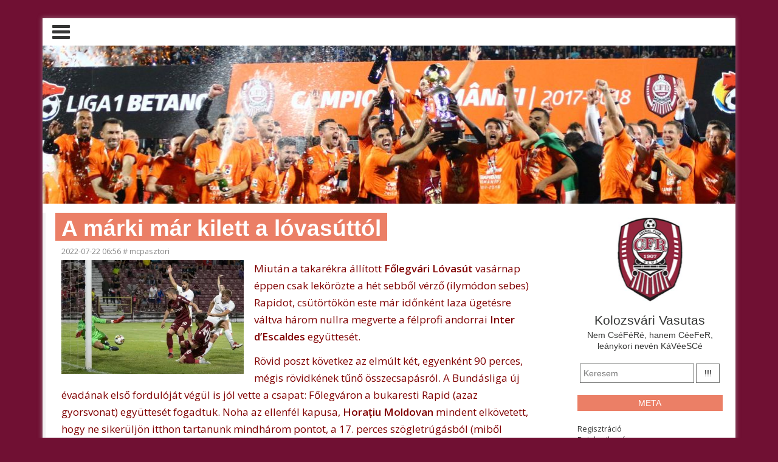

--- FILE ---
content_type: text/html; charset=UTF-8
request_url: https://kvsc.taccs.hu/2022/07/22/a-marki-mar-kilett-a-lovasuttol/?replytocom=31895
body_size: 25553
content:
<!DOCTYPE html>
<html lang="hu">
	<head>
		<meta property="og:locale" content="hu_HU" />		
		<meta charset="UTF-8" />
 	 	<meta name="viewport" content="width=device-width" />
		<link rel="shortcut icon" type="image/png" href="http://taccs.hu/wp-content/uploads/2013/07/taccs_retro2.png" />
		<title>Kolozsvári Vasutas &#8211; A márki már kilett a lóvasúttól</title>
		<link rel="profile" href="http://gmpg.org/xfn/11" />
		<link rel="pingback" href="https://kvsc.taccs.hu/xmlrpc.php" />
		<!--[if lt IE 9]>
		<script src="https://kvsc.taccs.hu/wp-content/themes/tuesday_taccs/js/html5.js" type="text/javascript"></script>
		<![endif]-->
	<meta name='robots' content='max-image-preview:large, noindex, follow' />
<link rel='dns-prefetch' href='//kvsc.taccs.hu' />
<link rel='dns-prefetch' href='//secure.gravatar.com' />
<link rel='dns-prefetch' href='//fonts.googleapis.com' />
<link rel='dns-prefetch' href='//v0.wordpress.com' />
<link rel='dns-prefetch' href='//jetpack.wordpress.com' />
<link rel='dns-prefetch' href='//s0.wp.com' />
<link rel='dns-prefetch' href='//public-api.wordpress.com' />
<link rel='dns-prefetch' href='//0.gravatar.com' />
<link rel='dns-prefetch' href='//1.gravatar.com' />
<link rel='dns-prefetch' href='//2.gravatar.com' />
<link rel='dns-prefetch' href='//www.googletagmanager.com' />
<link rel='preconnect' href='//i0.wp.com' />
<link rel='preconnect' href='//c0.wp.com' />
<link rel="alternate" type="application/rss+xml" title="Kolozsvári Vasutas &raquo; hírcsatorna" href="https://kvsc.taccs.hu/feed/" />
<link rel="alternate" type="application/rss+xml" title="Kolozsvári Vasutas &raquo; hozzászólás hírcsatorna" href="https://kvsc.taccs.hu/comments/feed/" />
<link rel="alternate" type="application/rss+xml" title="Kolozsvári Vasutas &raquo; A márki már kilett a lóvasúttól hozzászólás hírcsatorna" href="https://kvsc.taccs.hu/2022/07/22/a-marki-mar-kilett-a-lovasuttol/feed/" />
<link rel="alternate" title="oEmbed (JSON)" type="application/json+oembed" href="https://kvsc.taccs.hu/wp-json/oembed/1.0/embed?url=https%3A%2F%2Fkvsc.taccs.hu%2F2022%2F07%2F22%2Fa-marki-mar-kilett-a-lovasuttol%2F" />
<link rel="alternate" title="oEmbed (XML)" type="text/xml+oembed" href="https://kvsc.taccs.hu/wp-json/oembed/1.0/embed?url=https%3A%2F%2Fkvsc.taccs.hu%2F2022%2F07%2F22%2Fa-marki-mar-kilett-a-lovasuttol%2F&#038;format=xml" />
<style id='wp-img-auto-sizes-contain-inline-css' type='text/css'>
img:is([sizes=auto i],[sizes^="auto," i]){contain-intrinsic-size:3000px 1500px}
/*# sourceURL=wp-img-auto-sizes-contain-inline-css */
</style>
<style id='wp-emoji-styles-inline-css' type='text/css'>

	img.wp-smiley, img.emoji {
		display: inline !important;
		border: none !important;
		box-shadow: none !important;
		height: 1em !important;
		width: 1em !important;
		margin: 0 0.07em !important;
		vertical-align: -0.1em !important;
		background: none !important;
		padding: 0 !important;
	}
/*# sourceURL=wp-emoji-styles-inline-css */
</style>
<style id='wp-block-library-inline-css' type='text/css'>
:root{--wp-block-synced-color:#7a00df;--wp-block-synced-color--rgb:122,0,223;--wp-bound-block-color:var(--wp-block-synced-color);--wp-editor-canvas-background:#ddd;--wp-admin-theme-color:#007cba;--wp-admin-theme-color--rgb:0,124,186;--wp-admin-theme-color-darker-10:#006ba1;--wp-admin-theme-color-darker-10--rgb:0,107,160.5;--wp-admin-theme-color-darker-20:#005a87;--wp-admin-theme-color-darker-20--rgb:0,90,135;--wp-admin-border-width-focus:2px}@media (min-resolution:192dpi){:root{--wp-admin-border-width-focus:1.5px}}.wp-element-button{cursor:pointer}:root .has-very-light-gray-background-color{background-color:#eee}:root .has-very-dark-gray-background-color{background-color:#313131}:root .has-very-light-gray-color{color:#eee}:root .has-very-dark-gray-color{color:#313131}:root .has-vivid-green-cyan-to-vivid-cyan-blue-gradient-background{background:linear-gradient(135deg,#00d084,#0693e3)}:root .has-purple-crush-gradient-background{background:linear-gradient(135deg,#34e2e4,#4721fb 50%,#ab1dfe)}:root .has-hazy-dawn-gradient-background{background:linear-gradient(135deg,#faaca8,#dad0ec)}:root .has-subdued-olive-gradient-background{background:linear-gradient(135deg,#fafae1,#67a671)}:root .has-atomic-cream-gradient-background{background:linear-gradient(135deg,#fdd79a,#004a59)}:root .has-nightshade-gradient-background{background:linear-gradient(135deg,#330968,#31cdcf)}:root .has-midnight-gradient-background{background:linear-gradient(135deg,#020381,#2874fc)}:root{--wp--preset--font-size--normal:16px;--wp--preset--font-size--huge:42px}.has-regular-font-size{font-size:1em}.has-larger-font-size{font-size:2.625em}.has-normal-font-size{font-size:var(--wp--preset--font-size--normal)}.has-huge-font-size{font-size:var(--wp--preset--font-size--huge)}.has-text-align-center{text-align:center}.has-text-align-left{text-align:left}.has-text-align-right{text-align:right}.has-fit-text{white-space:nowrap!important}#end-resizable-editor-section{display:none}.aligncenter{clear:both}.items-justified-left{justify-content:flex-start}.items-justified-center{justify-content:center}.items-justified-right{justify-content:flex-end}.items-justified-space-between{justify-content:space-between}.screen-reader-text{border:0;clip-path:inset(50%);height:1px;margin:-1px;overflow:hidden;padding:0;position:absolute;width:1px;word-wrap:normal!important}.screen-reader-text:focus{background-color:#ddd;clip-path:none;color:#444;display:block;font-size:1em;height:auto;left:5px;line-height:normal;padding:15px 23px 14px;text-decoration:none;top:5px;width:auto;z-index:100000}html :where(.has-border-color){border-style:solid}html :where([style*=border-top-color]){border-top-style:solid}html :where([style*=border-right-color]){border-right-style:solid}html :where([style*=border-bottom-color]){border-bottom-style:solid}html :where([style*=border-left-color]){border-left-style:solid}html :where([style*=border-width]){border-style:solid}html :where([style*=border-top-width]){border-top-style:solid}html :where([style*=border-right-width]){border-right-style:solid}html :where([style*=border-bottom-width]){border-bottom-style:solid}html :where([style*=border-left-width]){border-left-style:solid}html :where(img[class*=wp-image-]){height:auto;max-width:100%}:where(figure){margin:0 0 1em}html :where(.is-position-sticky){--wp-admin--admin-bar--position-offset:var(--wp-admin--admin-bar--height,0px)}@media screen and (max-width:600px){html :where(.is-position-sticky){--wp-admin--admin-bar--position-offset:0px}}

/*# sourceURL=wp-block-library-inline-css */
</style><style id='wp-block-paragraph-inline-css' type='text/css'>
.is-small-text{font-size:.875em}.is-regular-text{font-size:1em}.is-large-text{font-size:2.25em}.is-larger-text{font-size:3em}.has-drop-cap:not(:focus):first-letter{float:left;font-size:8.4em;font-style:normal;font-weight:100;line-height:.68;margin:.05em .1em 0 0;text-transform:uppercase}body.rtl .has-drop-cap:not(:focus):first-letter{float:none;margin-left:.1em}p.has-drop-cap.has-background{overflow:hidden}:root :where(p.has-background){padding:1.25em 2.375em}:where(p.has-text-color:not(.has-link-color)) a{color:inherit}p.has-text-align-left[style*="writing-mode:vertical-lr"],p.has-text-align-right[style*="writing-mode:vertical-rl"]{rotate:180deg}
/*# sourceURL=https://c0.wp.com/c/6.9/wp-includes/blocks/paragraph/style.min.css */
</style>
<style id='global-styles-inline-css' type='text/css'>
:root{--wp--preset--aspect-ratio--square: 1;--wp--preset--aspect-ratio--4-3: 4/3;--wp--preset--aspect-ratio--3-4: 3/4;--wp--preset--aspect-ratio--3-2: 3/2;--wp--preset--aspect-ratio--2-3: 2/3;--wp--preset--aspect-ratio--16-9: 16/9;--wp--preset--aspect-ratio--9-16: 9/16;--wp--preset--color--black: #000000;--wp--preset--color--cyan-bluish-gray: #abb8c3;--wp--preset--color--white: #ffffff;--wp--preset--color--pale-pink: #f78da7;--wp--preset--color--vivid-red: #cf2e2e;--wp--preset--color--luminous-vivid-orange: #ff6900;--wp--preset--color--luminous-vivid-amber: #fcb900;--wp--preset--color--light-green-cyan: #7bdcb5;--wp--preset--color--vivid-green-cyan: #00d084;--wp--preset--color--pale-cyan-blue: #8ed1fc;--wp--preset--color--vivid-cyan-blue: #0693e3;--wp--preset--color--vivid-purple: #9b51e0;--wp--preset--gradient--vivid-cyan-blue-to-vivid-purple: linear-gradient(135deg,rgb(6,147,227) 0%,rgb(155,81,224) 100%);--wp--preset--gradient--light-green-cyan-to-vivid-green-cyan: linear-gradient(135deg,rgb(122,220,180) 0%,rgb(0,208,130) 100%);--wp--preset--gradient--luminous-vivid-amber-to-luminous-vivid-orange: linear-gradient(135deg,rgb(252,185,0) 0%,rgb(255,105,0) 100%);--wp--preset--gradient--luminous-vivid-orange-to-vivid-red: linear-gradient(135deg,rgb(255,105,0) 0%,rgb(207,46,46) 100%);--wp--preset--gradient--very-light-gray-to-cyan-bluish-gray: linear-gradient(135deg,rgb(238,238,238) 0%,rgb(169,184,195) 100%);--wp--preset--gradient--cool-to-warm-spectrum: linear-gradient(135deg,rgb(74,234,220) 0%,rgb(151,120,209) 20%,rgb(207,42,186) 40%,rgb(238,44,130) 60%,rgb(251,105,98) 80%,rgb(254,248,76) 100%);--wp--preset--gradient--blush-light-purple: linear-gradient(135deg,rgb(255,206,236) 0%,rgb(152,150,240) 100%);--wp--preset--gradient--blush-bordeaux: linear-gradient(135deg,rgb(254,205,165) 0%,rgb(254,45,45) 50%,rgb(107,0,62) 100%);--wp--preset--gradient--luminous-dusk: linear-gradient(135deg,rgb(255,203,112) 0%,rgb(199,81,192) 50%,rgb(65,88,208) 100%);--wp--preset--gradient--pale-ocean: linear-gradient(135deg,rgb(255,245,203) 0%,rgb(182,227,212) 50%,rgb(51,167,181) 100%);--wp--preset--gradient--electric-grass: linear-gradient(135deg,rgb(202,248,128) 0%,rgb(113,206,126) 100%);--wp--preset--gradient--midnight: linear-gradient(135deg,rgb(2,3,129) 0%,rgb(40,116,252) 100%);--wp--preset--font-size--small: 13px;--wp--preset--font-size--medium: 20px;--wp--preset--font-size--large: 36px;--wp--preset--font-size--x-large: 42px;--wp--preset--spacing--20: 0.44rem;--wp--preset--spacing--30: 0.67rem;--wp--preset--spacing--40: 1rem;--wp--preset--spacing--50: 1.5rem;--wp--preset--spacing--60: 2.25rem;--wp--preset--spacing--70: 3.38rem;--wp--preset--spacing--80: 5.06rem;--wp--preset--shadow--natural: 6px 6px 9px rgba(0, 0, 0, 0.2);--wp--preset--shadow--deep: 12px 12px 50px rgba(0, 0, 0, 0.4);--wp--preset--shadow--sharp: 6px 6px 0px rgba(0, 0, 0, 0.2);--wp--preset--shadow--outlined: 6px 6px 0px -3px rgb(255, 255, 255), 6px 6px rgb(0, 0, 0);--wp--preset--shadow--crisp: 6px 6px 0px rgb(0, 0, 0);}:where(.is-layout-flex){gap: 0.5em;}:where(.is-layout-grid){gap: 0.5em;}body .is-layout-flex{display: flex;}.is-layout-flex{flex-wrap: wrap;align-items: center;}.is-layout-flex > :is(*, div){margin: 0;}body .is-layout-grid{display: grid;}.is-layout-grid > :is(*, div){margin: 0;}:where(.wp-block-columns.is-layout-flex){gap: 2em;}:where(.wp-block-columns.is-layout-grid){gap: 2em;}:where(.wp-block-post-template.is-layout-flex){gap: 1.25em;}:where(.wp-block-post-template.is-layout-grid){gap: 1.25em;}.has-black-color{color: var(--wp--preset--color--black) !important;}.has-cyan-bluish-gray-color{color: var(--wp--preset--color--cyan-bluish-gray) !important;}.has-white-color{color: var(--wp--preset--color--white) !important;}.has-pale-pink-color{color: var(--wp--preset--color--pale-pink) !important;}.has-vivid-red-color{color: var(--wp--preset--color--vivid-red) !important;}.has-luminous-vivid-orange-color{color: var(--wp--preset--color--luminous-vivid-orange) !important;}.has-luminous-vivid-amber-color{color: var(--wp--preset--color--luminous-vivid-amber) !important;}.has-light-green-cyan-color{color: var(--wp--preset--color--light-green-cyan) !important;}.has-vivid-green-cyan-color{color: var(--wp--preset--color--vivid-green-cyan) !important;}.has-pale-cyan-blue-color{color: var(--wp--preset--color--pale-cyan-blue) !important;}.has-vivid-cyan-blue-color{color: var(--wp--preset--color--vivid-cyan-blue) !important;}.has-vivid-purple-color{color: var(--wp--preset--color--vivid-purple) !important;}.has-black-background-color{background-color: var(--wp--preset--color--black) !important;}.has-cyan-bluish-gray-background-color{background-color: var(--wp--preset--color--cyan-bluish-gray) !important;}.has-white-background-color{background-color: var(--wp--preset--color--white) !important;}.has-pale-pink-background-color{background-color: var(--wp--preset--color--pale-pink) !important;}.has-vivid-red-background-color{background-color: var(--wp--preset--color--vivid-red) !important;}.has-luminous-vivid-orange-background-color{background-color: var(--wp--preset--color--luminous-vivid-orange) !important;}.has-luminous-vivid-amber-background-color{background-color: var(--wp--preset--color--luminous-vivid-amber) !important;}.has-light-green-cyan-background-color{background-color: var(--wp--preset--color--light-green-cyan) !important;}.has-vivid-green-cyan-background-color{background-color: var(--wp--preset--color--vivid-green-cyan) !important;}.has-pale-cyan-blue-background-color{background-color: var(--wp--preset--color--pale-cyan-blue) !important;}.has-vivid-cyan-blue-background-color{background-color: var(--wp--preset--color--vivid-cyan-blue) !important;}.has-vivid-purple-background-color{background-color: var(--wp--preset--color--vivid-purple) !important;}.has-black-border-color{border-color: var(--wp--preset--color--black) !important;}.has-cyan-bluish-gray-border-color{border-color: var(--wp--preset--color--cyan-bluish-gray) !important;}.has-white-border-color{border-color: var(--wp--preset--color--white) !important;}.has-pale-pink-border-color{border-color: var(--wp--preset--color--pale-pink) !important;}.has-vivid-red-border-color{border-color: var(--wp--preset--color--vivid-red) !important;}.has-luminous-vivid-orange-border-color{border-color: var(--wp--preset--color--luminous-vivid-orange) !important;}.has-luminous-vivid-amber-border-color{border-color: var(--wp--preset--color--luminous-vivid-amber) !important;}.has-light-green-cyan-border-color{border-color: var(--wp--preset--color--light-green-cyan) !important;}.has-vivid-green-cyan-border-color{border-color: var(--wp--preset--color--vivid-green-cyan) !important;}.has-pale-cyan-blue-border-color{border-color: var(--wp--preset--color--pale-cyan-blue) !important;}.has-vivid-cyan-blue-border-color{border-color: var(--wp--preset--color--vivid-cyan-blue) !important;}.has-vivid-purple-border-color{border-color: var(--wp--preset--color--vivid-purple) !important;}.has-vivid-cyan-blue-to-vivid-purple-gradient-background{background: var(--wp--preset--gradient--vivid-cyan-blue-to-vivid-purple) !important;}.has-light-green-cyan-to-vivid-green-cyan-gradient-background{background: var(--wp--preset--gradient--light-green-cyan-to-vivid-green-cyan) !important;}.has-luminous-vivid-amber-to-luminous-vivid-orange-gradient-background{background: var(--wp--preset--gradient--luminous-vivid-amber-to-luminous-vivid-orange) !important;}.has-luminous-vivid-orange-to-vivid-red-gradient-background{background: var(--wp--preset--gradient--luminous-vivid-orange-to-vivid-red) !important;}.has-very-light-gray-to-cyan-bluish-gray-gradient-background{background: var(--wp--preset--gradient--very-light-gray-to-cyan-bluish-gray) !important;}.has-cool-to-warm-spectrum-gradient-background{background: var(--wp--preset--gradient--cool-to-warm-spectrum) !important;}.has-blush-light-purple-gradient-background{background: var(--wp--preset--gradient--blush-light-purple) !important;}.has-blush-bordeaux-gradient-background{background: var(--wp--preset--gradient--blush-bordeaux) !important;}.has-luminous-dusk-gradient-background{background: var(--wp--preset--gradient--luminous-dusk) !important;}.has-pale-ocean-gradient-background{background: var(--wp--preset--gradient--pale-ocean) !important;}.has-electric-grass-gradient-background{background: var(--wp--preset--gradient--electric-grass) !important;}.has-midnight-gradient-background{background: var(--wp--preset--gradient--midnight) !important;}.has-small-font-size{font-size: var(--wp--preset--font-size--small) !important;}.has-medium-font-size{font-size: var(--wp--preset--font-size--medium) !important;}.has-large-font-size{font-size: var(--wp--preset--font-size--large) !important;}.has-x-large-font-size{font-size: var(--wp--preset--font-size--x-large) !important;}
/*# sourceURL=global-styles-inline-css */
</style>

<style id='classic-theme-styles-inline-css' type='text/css'>
/*! This file is auto-generated */
.wp-block-button__link{color:#fff;background-color:#32373c;border-radius:9999px;box-shadow:none;text-decoration:none;padding:calc(.667em + 2px) calc(1.333em + 2px);font-size:1.125em}.wp-block-file__button{background:#32373c;color:#fff;text-decoration:none}
/*# sourceURL=/wp-includes/css/classic-themes.min.css */
</style>
<link rel='stylesheet' id='webfont-css' href='//fonts.googleapis.com/css?family=Open+Sans%3A300%2C400%2C600&#038;ver=6.9' type='text/css' media='all' />
<link rel='stylesheet' id='sidebar-right-css' href='https://kvsc.taccs.hu/wp-content/themes/tuesday_taccs/layouts/sidebar-right.css?ver=6.9' type='text/css' media='all' />
<link rel='stylesheet' id='style-css' href='https://kvsc.taccs.hu/wp-content/themes/tuesday_taccs/style.css?ver=6.9' type='text/css' media='all' />
<link rel='stylesheet' id='jetpack-subscriptions-css' href='https://c0.wp.com/p/jetpack/15.4/_inc/build/subscriptions/subscriptions.min.css' type='text/css' media='all' />
<script type="text/javascript" src="https://c0.wp.com/c/6.9/wp-includes/js/jquery/jquery.min.js" id="jquery-core-js"></script>
<script type="text/javascript" src="https://c0.wp.com/c/6.9/wp-includes/js/jquery/jquery-migrate.min.js" id="jquery-migrate-js"></script>
<script type="text/javascript" src="https://kvsc.taccs.hu/wp-content/themes/tuesday_taccs/js/main.js?ver=6.9" id="main-js"></script>
<script type="text/javascript" src="https://kvsc.taccs.hu/wp-content/themes/tuesday_taccs/js/fastclick.min.js?ver=6.9" id="fastclick-js"></script>
<script type="text/javascript" src="https://kvsc.taccs.hu/wp-content/themes/tuesday_taccs/js/social.min.js?ver=1" id="social-media-script-js"></script>
<link rel="https://api.w.org/" href="https://kvsc.taccs.hu/wp-json/" /><link rel="alternate" title="JSON" type="application/json" href="https://kvsc.taccs.hu/wp-json/wp/v2/posts/9622" /><link rel="EditURI" type="application/rsd+xml" title="RSD" href="https://kvsc.taccs.hu/xmlrpc.php?rsd" />
<meta name="generator" content="WordPress 6.9" />
<link rel="canonical" href="https://kvsc.taccs.hu/2022/07/22/a-marki-mar-kilett-a-lovasuttol/" />
<link rel='shortlink' href='https://kvsc.taccs.hu/?p=9622' />
<meta name="generator" content="Site Kit by Google 1.170.0" />         <style type="text/css">
         		body { font-family: Open Sans, sans-serif;}
         		.post-content > p { font-weight: 400;}
           		body { background-color: #701033; }
           		body { background-image: url(); }
	           		#wrapper { box-shadow: 0 0 7px 1px rgba(179,179,179,0.5); }
	         	</style>
    <style type="text/css">.recentcomments a{display:inline !important;padding:0 !important;margin:0 !important;}</style><style type="text/css" id="custom-background-css">
body.custom-background { background-color: #701033; }
</style>
	
<!-- google+ ajánló -->
<script type="text/javascript">
  (function() {
    var po = document.createElement("script"); po.type = "text/javascript"; po.async = true;
    po.src = "https://apis.google.com/js/plusone.js?publisherid=116472086969117372608";
    var s = document.getElementsByTagName("script")[0]; s.parentNode.insertBefore(po, s);
  })();
</script>

	</head>
<body class="wp-singular post-template-default single single-post postid-9622 single-format-standard custom-background wp-theme-tuesday_taccs">
	<div id="wrapper">
		<header class="page-header">
								<div id="menu-button">
				<span class="line"></span>
				<span class="line"></span>
				<span class="line"></span>
			</div>
												<img class="image-header" src="https://kvsc.taccs.hu/wp-content/uploads/sites/43/2018/05/fejlec1.jpg">
					</header>
			<aside id="sidebar">
						<div id="logo-head">
													<a class="logo" href="https://kvsc.taccs.hu">
						<img class="logo-image" src="http://kvsc.taccs.hu/wp-content/uploads/sites/43/2013/12/cfr_logo1.jpg" alt="logo" width="150" height="150">
					</a>
													<h1 class="site-title"><a href="https://kvsc.taccs.hu">Kolozsvári Vasutas</a></h1>
													<h2 class="site-description">Nem CséFéRé, hanem CéeFeR, leánykori nevén KáVéeSCé </h2>
							</div>
												<div id="search-2" class="widget widget_search">	<form method="get" class="search-form" action="https://kvsc.taccs.hu/" role="search">
		<input type="text" name="s" class="search-input" value="" placeholder="Keresem" />
		<input type="submit" name="submit" class="search-submit" value="!!!" />
	</form></div><div id="meta-3" class="widget widget_meta"><h1 class="widget-title">Meta</h1>
		<ul>
			<li><a href="https://kvsc.taccs.hu/wp-login.php?action=register">Regisztráció</a></li>			<li><a href="https://kvsc.taccs.hu/wp-login.php">Bejelentkezés</a></li>
			<li><a href="https://kvsc.taccs.hu/feed/">Bejegyzések hírcsatorna</a></li>
			<li><a href="https://kvsc.taccs.hu/comments/feed/">Hozzászólások hírcsatorna</a></li>

			<li><a href="https://hu.wordpress.org/">WordPress Magyarország</a></li>
		</ul>

		</div>
		<div id="recent-posts-2" class="widget widget_recent_entries">
		<h1 class="widget-title">Legutóbbi bejegyzések</h1>
		<ul>
											<li>
					<a href="https://kvsc.taccs.hu/2025/12/27/aldott-karacsonyt-es-boldog-ujesztendot-kivanunk/">Áldott karácsonyt és boldog újesztendőt kívánunk!</a>
									</li>
											<li>
					<a href="https://kvsc.taccs.hu/2025/12/13/c3-ahogy-bogracs-huba-latta/">C3, ahogy Bogrács Huba látta</a>
									</li>
											<li>
					<a href="https://kvsc.taccs.hu/2025/09/14/sved-zakotol-a-femgolyobisig/">Svéd zakótól a fémgolyóbisig</a>
									</li>
											<li>
					<a href="https://kvsc.taccs.hu/2025/08/05/cakkumpaks-utan-lugane/">Cakkumpaks után Lúgané</a>
									</li>
											<li>
					<a href="https://kvsc.taccs.hu/2025/07/18/folegvari-seggrepacksi/">Főlegvári seggrepac(k)si</a>
									</li>
					</ul>

		</div><div id="recent-comments-2" class="widget widget_recent_comments"><h1 class="widget-title">Legutóbbi hozzászólások</h1><ul id="recentcomments"><li class="recentcomments"><span class="comment-author-link">zsolyika</span> - <a href="https://kvsc.taccs.hu/2025/12/27/aldott-karacsonyt-es-boldog-ujesztendot-kivanunk/#comment-36521">Áldott karácsonyt és boldog újesztendőt kívánunk!</a></li><li class="recentcomments"><span class="comment-author-link">zsolyika</span> - <a href="https://kvsc.taccs.hu/2025/12/27/aldott-karacsonyt-es-boldog-ujesztendot-kivanunk/#comment-36520">Áldott karácsonyt és boldog újesztendőt kívánunk!</a></li><li class="recentcomments"><span class="comment-author-link">wa1907</span> - <a href="https://kvsc.taccs.hu/2025/12/27/aldott-karacsonyt-es-boldog-ujesztendot-kivanunk/#comment-36515">Áldott karácsonyt és boldog újesztendőt kívánunk!</a></li><li class="recentcomments"><span class="comment-author-link">wa1907</span> - <a href="https://kvsc.taccs.hu/2025/12/27/aldott-karacsonyt-es-boldog-ujesztendot-kivanunk/#comment-36502">Áldott karácsonyt és boldog újesztendőt kívánunk!</a></li><li class="recentcomments"><span class="comment-author-link">wa1907</span> - <a href="https://kvsc.taccs.hu/2025/12/27/aldott-karacsonyt-es-boldog-ujesztendot-kivanunk/#comment-36499">Áldott karácsonyt és boldog újesztendőt kívánunk!</a></li></ul></div><div id="archives-2" class="widget widget_archive"><h1 class="widget-title">Archívum</h1>		<label class="screen-reader-text" for="archives-dropdown-2">Archívum</label>
		<select id="archives-dropdown-2" name="archive-dropdown">
			
			<option value="">Hónap kijelölése</option>
				<option value='https://kvsc.taccs.hu/2025/12/'> 2025. december </option>
	<option value='https://kvsc.taccs.hu/2025/09/'> 2025. szeptember </option>
	<option value='https://kvsc.taccs.hu/2025/08/'> 2025. augusztus </option>
	<option value='https://kvsc.taccs.hu/2025/07/'> 2025. július </option>
	<option value='https://kvsc.taccs.hu/2025/06/'> 2025. június </option>
	<option value='https://kvsc.taccs.hu/2025/05/'> 2025. május </option>
	<option value='https://kvsc.taccs.hu/2025/04/'> 2025. április </option>
	<option value='https://kvsc.taccs.hu/2025/01/'> 2025. január </option>
	<option value='https://kvsc.taccs.hu/2024/12/'> 2024. december </option>
	<option value='https://kvsc.taccs.hu/2024/08/'> 2024. augusztus </option>
	<option value='https://kvsc.taccs.hu/2024/07/'> 2024. július </option>
	<option value='https://kvsc.taccs.hu/2024/05/'> 2024. május </option>
	<option value='https://kvsc.taccs.hu/2024/04/'> 2024. április </option>
	<option value='https://kvsc.taccs.hu/2024/03/'> 2024. március </option>
	<option value='https://kvsc.taccs.hu/2024/02/'> 2024. február </option>
	<option value='https://kvsc.taccs.hu/2024/01/'> 2024. január </option>
	<option value='https://kvsc.taccs.hu/2023/12/'> 2023. december </option>
	<option value='https://kvsc.taccs.hu/2023/11/'> 2023. november </option>
	<option value='https://kvsc.taccs.hu/2023/10/'> 2023. október </option>
	<option value='https://kvsc.taccs.hu/2023/07/'> 2023. július </option>
	<option value='https://kvsc.taccs.hu/2023/06/'> 2023. június </option>
	<option value='https://kvsc.taccs.hu/2023/05/'> 2023. május </option>
	<option value='https://kvsc.taccs.hu/2023/03/'> 2023. március </option>
	<option value='https://kvsc.taccs.hu/2023/02/'> 2023. február </option>
	<option value='https://kvsc.taccs.hu/2022/12/'> 2022. december </option>
	<option value='https://kvsc.taccs.hu/2022/11/'> 2022. november </option>
	<option value='https://kvsc.taccs.hu/2022/10/'> 2022. október </option>
	<option value='https://kvsc.taccs.hu/2022/09/'> 2022. szeptember </option>
	<option value='https://kvsc.taccs.hu/2022/08/'> 2022. augusztus </option>
	<option value='https://kvsc.taccs.hu/2022/07/'> 2022. július </option>
	<option value='https://kvsc.taccs.hu/2022/05/'> 2022. május </option>
	<option value='https://kvsc.taccs.hu/2022/03/'> 2022. március </option>
	<option value='https://kvsc.taccs.hu/2022/02/'> 2022. február </option>
	<option value='https://kvsc.taccs.hu/2021/12/'> 2021. december </option>
	<option value='https://kvsc.taccs.hu/2021/11/'> 2021. november </option>
	<option value='https://kvsc.taccs.hu/2021/10/'> 2021. október </option>
	<option value='https://kvsc.taccs.hu/2021/09/'> 2021. szeptember </option>
	<option value='https://kvsc.taccs.hu/2021/08/'> 2021. augusztus </option>
	<option value='https://kvsc.taccs.hu/2021/07/'> 2021. július </option>
	<option value='https://kvsc.taccs.hu/2021/05/'> 2021. május </option>
	<option value='https://kvsc.taccs.hu/2021/04/'> 2021. április </option>
	<option value='https://kvsc.taccs.hu/2021/03/'> 2021. március </option>
	<option value='https://kvsc.taccs.hu/2021/02/'> 2021. február </option>
	<option value='https://kvsc.taccs.hu/2021/01/'> 2021. január </option>
	<option value='https://kvsc.taccs.hu/2020/12/'> 2020. december </option>
	<option value='https://kvsc.taccs.hu/2020/11/'> 2020. november </option>
	<option value='https://kvsc.taccs.hu/2020/10/'> 2020. október </option>
	<option value='https://kvsc.taccs.hu/2020/09/'> 2020. szeptember </option>
	<option value='https://kvsc.taccs.hu/2020/08/'> 2020. augusztus </option>
	<option value='https://kvsc.taccs.hu/2020/07/'> 2020. július </option>
	<option value='https://kvsc.taccs.hu/2020/06/'> 2020. június </option>
	<option value='https://kvsc.taccs.hu/2020/04/'> 2020. április </option>
	<option value='https://kvsc.taccs.hu/2020/03/'> 2020. március </option>
	<option value='https://kvsc.taccs.hu/2020/02/'> 2020. február </option>
	<option value='https://kvsc.taccs.hu/2020/01/'> 2020. január </option>
	<option value='https://kvsc.taccs.hu/2019/12/'> 2019. december </option>
	<option value='https://kvsc.taccs.hu/2019/11/'> 2019. november </option>
	<option value='https://kvsc.taccs.hu/2019/10/'> 2019. október </option>
	<option value='https://kvsc.taccs.hu/2019/09/'> 2019. szeptember </option>
	<option value='https://kvsc.taccs.hu/2019/08/'> 2019. augusztus </option>
	<option value='https://kvsc.taccs.hu/2019/07/'> 2019. július </option>
	<option value='https://kvsc.taccs.hu/2019/06/'> 2019. június </option>
	<option value='https://kvsc.taccs.hu/2019/05/'> 2019. május </option>
	<option value='https://kvsc.taccs.hu/2019/04/'> 2019. április </option>
	<option value='https://kvsc.taccs.hu/2019/03/'> 2019. március </option>
	<option value='https://kvsc.taccs.hu/2019/02/'> 2019. február </option>
	<option value='https://kvsc.taccs.hu/2018/12/'> 2018. december </option>
	<option value='https://kvsc.taccs.hu/2018/11/'> 2018. november </option>
	<option value='https://kvsc.taccs.hu/2018/10/'> 2018. október </option>
	<option value='https://kvsc.taccs.hu/2018/09/'> 2018. szeptember </option>
	<option value='https://kvsc.taccs.hu/2018/08/'> 2018. augusztus </option>
	<option value='https://kvsc.taccs.hu/2018/07/'> 2018. július </option>
	<option value='https://kvsc.taccs.hu/2018/06/'> 2018. június </option>
	<option value='https://kvsc.taccs.hu/2018/05/'> 2018. május </option>
	<option value='https://kvsc.taccs.hu/2018/04/'> 2018. április </option>
	<option value='https://kvsc.taccs.hu/2018/03/'> 2018. március </option>
	<option value='https://kvsc.taccs.hu/2018/02/'> 2018. február </option>
	<option value='https://kvsc.taccs.hu/2018/01/'> 2018. január </option>
	<option value='https://kvsc.taccs.hu/2017/12/'> 2017. december </option>
	<option value='https://kvsc.taccs.hu/2017/11/'> 2017. november </option>
	<option value='https://kvsc.taccs.hu/2017/10/'> 2017. október </option>
	<option value='https://kvsc.taccs.hu/2017/09/'> 2017. szeptember </option>
	<option value='https://kvsc.taccs.hu/2017/08/'> 2017. augusztus </option>
	<option value='https://kvsc.taccs.hu/2017/07/'> 2017. július </option>
	<option value='https://kvsc.taccs.hu/2017/06/'> 2017. június </option>
	<option value='https://kvsc.taccs.hu/2017/05/'> 2017. május </option>
	<option value='https://kvsc.taccs.hu/2017/04/'> 2017. április </option>
	<option value='https://kvsc.taccs.hu/2017/03/'> 2017. március </option>
	<option value='https://kvsc.taccs.hu/2017/02/'> 2017. február </option>
	<option value='https://kvsc.taccs.hu/2017/01/'> 2017. január </option>
	<option value='https://kvsc.taccs.hu/2016/12/'> 2016. december </option>
	<option value='https://kvsc.taccs.hu/2016/11/'> 2016. november </option>
	<option value='https://kvsc.taccs.hu/2016/10/'> 2016. október </option>
	<option value='https://kvsc.taccs.hu/2016/09/'> 2016. szeptember </option>
	<option value='https://kvsc.taccs.hu/2016/08/'> 2016. augusztus </option>
	<option value='https://kvsc.taccs.hu/2016/07/'> 2016. július </option>
	<option value='https://kvsc.taccs.hu/2016/06/'> 2016. június </option>
	<option value='https://kvsc.taccs.hu/2016/05/'> 2016. május </option>
	<option value='https://kvsc.taccs.hu/2016/04/'> 2016. április </option>
	<option value='https://kvsc.taccs.hu/2016/03/'> 2016. március </option>
	<option value='https://kvsc.taccs.hu/2016/02/'> 2016. február </option>
	<option value='https://kvsc.taccs.hu/2016/01/'> 2016. január </option>
	<option value='https://kvsc.taccs.hu/2015/12/'> 2015. december </option>
	<option value='https://kvsc.taccs.hu/2015/11/'> 2015. november </option>
	<option value='https://kvsc.taccs.hu/2015/10/'> 2015. október </option>
	<option value='https://kvsc.taccs.hu/2015/09/'> 2015. szeptember </option>
	<option value='https://kvsc.taccs.hu/2015/08/'> 2015. augusztus </option>
	<option value='https://kvsc.taccs.hu/2015/07/'> 2015. július </option>
	<option value='https://kvsc.taccs.hu/2015/06/'> 2015. június </option>
	<option value='https://kvsc.taccs.hu/2015/05/'> 2015. május </option>
	<option value='https://kvsc.taccs.hu/2015/04/'> 2015. április </option>
	<option value='https://kvsc.taccs.hu/2015/03/'> 2015. március </option>
	<option value='https://kvsc.taccs.hu/2015/02/'> 2015. február </option>
	<option value='https://kvsc.taccs.hu/2015/01/'> 2015. január </option>
	<option value='https://kvsc.taccs.hu/2014/12/'> 2014. december </option>
	<option value='https://kvsc.taccs.hu/2014/11/'> 2014. november </option>
	<option value='https://kvsc.taccs.hu/2014/10/'> 2014. október </option>
	<option value='https://kvsc.taccs.hu/2014/09/'> 2014. szeptember </option>
	<option value='https://kvsc.taccs.hu/2014/08/'> 2014. augusztus </option>
	<option value='https://kvsc.taccs.hu/2014/07/'> 2014. július </option>
	<option value='https://kvsc.taccs.hu/2014/06/'> 2014. június </option>
	<option value='https://kvsc.taccs.hu/2014/05/'> 2014. május </option>
	<option value='https://kvsc.taccs.hu/2014/04/'> 2014. április </option>
	<option value='https://kvsc.taccs.hu/2014/03/'> 2014. március </option>
	<option value='https://kvsc.taccs.hu/2014/02/'> 2014. február </option>
	<option value='https://kvsc.taccs.hu/2014/01/'> 2014. január </option>
	<option value='https://kvsc.taccs.hu/2013/12/'> 2013. december </option>

		</select>

			<script type="text/javascript">
/* <![CDATA[ */

( ( dropdownId ) => {
	const dropdown = document.getElementById( dropdownId );
	function onSelectChange() {
		setTimeout( () => {
			if ( 'escape' === dropdown.dataset.lastkey ) {
				return;
			}
			if ( dropdown.value ) {
				document.location.href = dropdown.value;
			}
		}, 250 );
	}
	function onKeyUp( event ) {
		if ( 'Escape' === event.key ) {
			dropdown.dataset.lastkey = 'escape';
		} else {
			delete dropdown.dataset.lastkey;
		}
	}
	function onClick() {
		delete dropdown.dataset.lastkey;
	}
	dropdown.addEventListener( 'keyup', onKeyUp );
	dropdown.addEventListener( 'click', onClick );
	dropdown.addEventListener( 'change', onSelectChange );
})( "archives-dropdown-2" );

//# sourceURL=WP_Widget_Archives%3A%3Awidget
/* ]]> */
</script>
</div><div id="blog_subscription-2" class="widget widget_blog_subscription jetpack_subscription_widget"><h1 class="widget-title">Feliratkozás</h1>
			<div class="wp-block-jetpack-subscriptions__container">
			<form action="#" method="post" accept-charset="utf-8" id="subscribe-blog-blog_subscription-2"
				data-blog="99486857"
				data-post_access_level="everybody" >
									<div id="subscribe-text"><p>Iratkozz fel a blogra, és akkor jönnek mailben a posztok.</p>
</div>
										<p id="subscribe-email">
						<label id="jetpack-subscribe-label"
							class="screen-reader-text"
							for="subscribe-field-blog_subscription-2">
							Email						</label>
						<input type="email" name="email" autocomplete="email" required="required"
																					value=""
							id="subscribe-field-blog_subscription-2"
							placeholder="Email"
						/>
					</p>

					<p id="subscribe-submit"
											>
						<input type="hidden" name="action" value="subscribe"/>
						<input type="hidden" name="source" value="https://kvsc.taccs.hu/2022/07/22/a-marki-mar-kilett-a-lovasuttol/?replytocom=31895"/>
						<input type="hidden" name="sub-type" value="widget"/>
						<input type="hidden" name="redirect_fragment" value="subscribe-blog-blog_subscription-2"/>
						<input type="hidden" id="_wpnonce" name="_wpnonce" value="9b0d27e8d0" /><input type="hidden" name="_wp_http_referer" value="/2022/07/22/a-marki-mar-kilett-a-lovasuttol/?replytocom=31895" />						<button type="submit"
															class="wp-block-button__link"
																					name="jetpack_subscriptions_widget"
						>
							Feliratkozás						</button>
					</p>
							</form>
						</div>
			
</div>		</aside>	
		<section id="content">
	
<article id="post-9622" class="post-9622 post type-post status-publish format-standard hentry category-egyeb">
		<header class="post-header">
			<hgroup>
<h1 class="post-title"><a class="post-title-permalink" href="https://kvsc.taccs.hu/2022/07/22/a-marki-mar-kilett-a-lovasuttol/" title="Permalink to A márki már kilett a lóvasúttól" rel="bookmark">A márki már kilett a lóvasúttól</a></h1>
				<h6 class="post-time"><a class="post-time-links" href="https://kvsc.taccs.hu/2022/07/22/a-marki-mar-kilett-a-lovasuttol/" title="06:56" rel="bookmark"><time class="post-time-links" datetime="2022-07-22T06:56:09+00:00">2022-07-22 06:56</time></a><span class="by-author post-time-links"> # <span class="author vcard post-time-links"><a class="url fn n post-time-links" href="https://kvsc.taccs.hu/author/mcpasztori/" title="View all posts by mcpasztori" rel="author">mcpasztori</a></span></span></h6>
			</hgroup>			
		</header>
	<section class="post-content">
		
<p><span style="color: #800000"><a href="https://i0.wp.com/kvsc.taccs.hu/wp-content/uploads/sites/43/2022/07/cfr_escalades5-scaled.jpg"><img data-recalc-dims="1" fetchpriority="high" decoding="async" class="alignleft size-medium wp-image-9713" src="https://i0.wp.com/kvsc.taccs.hu/wp-content/uploads/sites/43/2022/07/cfr_escalades5.jpg?resize=300%2C187" alt="" width="300" height="187" srcset="https://i0.wp.com/kvsc.taccs.hu/wp-content/uploads/sites/43/2022/07/cfr_escalades5-scaled.jpg?resize=300%2C187&amp;ssl=1 300w, https://i0.wp.com/kvsc.taccs.hu/wp-content/uploads/sites/43/2022/07/cfr_escalades5-scaled.jpg?resize=1024%2C638&amp;ssl=1 1024w, https://i0.wp.com/kvsc.taccs.hu/wp-content/uploads/sites/43/2022/07/cfr_escalades5-scaled.jpg?resize=768%2C478&amp;ssl=1 768w, https://i0.wp.com/kvsc.taccs.hu/wp-content/uploads/sites/43/2022/07/cfr_escalades5-scaled.jpg?resize=1536%2C957&amp;ssl=1 1536w, https://i0.wp.com/kvsc.taccs.hu/wp-content/uploads/sites/43/2022/07/cfr_escalades5-scaled.jpg?resize=2048%2C1276&amp;ssl=1 2048w, https://i0.wp.com/kvsc.taccs.hu/wp-content/uploads/sites/43/2022/07/cfr_escalades5-scaled.jpg?w=1710 1710w" sizes="(max-width: 300px) 100vw, 300px" /></a>Miután a takarékra állított <strong>Főlegvári Lóvasút</strong> vasárnap éppen csak lekörözte a hét sebből vérző (ilymódon sebes) Rapidot, csütörtökön este már időnként laza ügetésre váltva három nullra megverte a félprofi andorrai <strong>Inter d&#8217;Escaldes</strong> együttesét.<br /></span><span id="more-9622"></span></p>
<p><span style="color: #800000">Rövid poszt következ az elmúlt két, egyenként 90 perces, mégis rövidkének tűnő összecsapásról. A Bundásliga új évadának első fordulóját végül is jól vette a csapat: Főlegváron a bukaresti Rapid (azaz gyorsvonat) együttesét fogadtuk. Noha az ellenfél kapusa, <strong>Horațiu Moldovan</strong> mindent elkövetett, hogy ne sikerüljön itthon tartanunk mindhárom pontot, a 17. perces szögletrúgásból (miből másból?) <strong>Petrila</strong> átment <strong>Deac</strong>ba, <strong>Dugandzic</strong> megtolta kissé, de csak azért, hogy <strong>Yuri</strong> szépen átmenjen <strong>Vinícius</strong>ba, és máris megszereztük a vezetést. Ami végül a végeredmény is lett, részben azért, mert a lóvasút tényleg inkább igáslovak, semmint tüzes paripák erejével haladt, részben pedig azért, mert a Rapid előbb Sebes, majd pedig egyre több sebből vérző félgyors személyvonattá küzdötte le magát egyetlen félidő alatt. A seb és a sebesség összefüggéséről nyilván hosszasabban lehetne értekezni (mivelhogy van ilyen), de most azt is csak röviden érintjük: az ilyesmihez ugyanis jó, ha lovas néphez tartozik az ember. Mert a ló is attól sebes, hogy sebesre verik/sarkantyúzzák, így sebekkel borítottan (=sebesen), de gyorsabban halad. Ha valaki úgy vélné, hogy ez vicc, gondoljon bele abba, hogy mi van akkor, ha lobot vet a seb? Na akkor haladunk sebbel-lobbal. De, mint mondtam, ennek részletes taglalására most nincs érkezésem, úgyhogy sebtiben befejezem ezt az eszmefuttatást. Talán annyit tennék hozzá, hogy ez nem általános nyelvi jelenség: az angol &#8222;wound&#8221; és a &#8222;speed&#8221; között például nincs ilyen kapcsolat. Ennyit a magyar főlegvári lovakrul.</span></p>
<p><a href="https://i0.wp.com/kvsc.taccs.hu/wp-content/uploads/sites/43/2022/07/cfr_escalades_paun-scaled.jpg"><img data-recalc-dims="1" decoding="async" class="aligncenter size-large wp-image-9714" src="https://i0.wp.com/kvsc.taccs.hu/wp-content/uploads/sites/43/2022/07/cfr_escalades_paun.jpg?resize=855%2C503" alt="" width="855" height="503" srcset="https://i0.wp.com/kvsc.taccs.hu/wp-content/uploads/sites/43/2022/07/cfr_escalades_paun-scaled.jpg?resize=1024%2C603&amp;ssl=1 1024w, https://i0.wp.com/kvsc.taccs.hu/wp-content/uploads/sites/43/2022/07/cfr_escalades_paun-scaled.jpg?resize=300%2C177&amp;ssl=1 300w, https://i0.wp.com/kvsc.taccs.hu/wp-content/uploads/sites/43/2022/07/cfr_escalades_paun-scaled.jpg?resize=768%2C452&amp;ssl=1 768w, https://i0.wp.com/kvsc.taccs.hu/wp-content/uploads/sites/43/2022/07/cfr_escalades_paun-scaled.jpg?resize=1536%2C905&amp;ssl=1 1536w, https://i0.wp.com/kvsc.taccs.hu/wp-content/uploads/sites/43/2022/07/cfr_escalades_paun-scaled.jpg?resize=2048%2C1206&amp;ssl=1 2048w, https://i0.wp.com/kvsc.taccs.hu/wp-content/uploads/sites/43/2022/07/cfr_escalades_paun-scaled.jpg?w=1710 1710w" sizes="(max-width: 855px) 100vw, 855px" /></a></p>
<p><span style="color: #800000">Mert mihelyst látták a főlegvári <del>muraközi</del> hidegvérű húzólovak, hogy a bukaresti sebes-dízelnek kifogyóban van az üzemanyaga, ők is visszaálltak a nyárközepi tempóra, mintha ebben a melegben nem friss füvet, hanem inkább holmi silányabb <del>sarjút</del> (helyesbítek: szőrfüvet) ettek volna. (Külön köszönet Pál Lajos hűséges Asztal- és Tettestársnak &#8211; ld. alább!) Elég volt az eredmény és az előny megtartásához, de azt azért erősen bosszantó fejleményként éltük meg, hogy a legeslegvégén <strong>Nándorfehérvári</strong>nak újfent büntetőt kellett védenie, így tényleg a tarsolyban maradt a három pont. Hát ennél azért határozottabb ügetésre kell fogni &#8211; mondtam magamban. Ami végül néhány nap múlva be is következett, amikor a rettegett Inter d&#8217;Escaldes, az andorrai középiskolai válogatottak, vízgázszerelő sportegyesületek és nyugdíjas vasúti váltókezelők focicsapatainak réme a maga teljes arcvonalát megmutatta a késő délutáni főlegvári hőségben. Szó ami szó, küzdöttek rendesen, sőt, majdnem meglepetésekig is eljutottak, de erre a mieink is észbe kaptak, hogy ez azért mégsem majális, oszt már az ötödik percben bevitték az első találatot <strong>Jefte</strong> büntetője révén. Ez minnyá némi levegőt csinált, mire a paripáink szinte azonnal visszavettek a tempóból, nehogy megártson ebben a melegben. Szinte félig kipányvázva tolták tovább a félidőt, csak annyira adagolván az energiát, hogy az élmény (és az eredmény) megmaradjon. <strong>Debeljuh</strong> a 38. percben mégis megtörte a sormintát, és ha már a büntetőből gólt szerző Jefte gólpasszt is szervírozott, akkor a mi horvátunk a kapu torkában nem lehetett annyira udvariatlan, hogy az odáig elszáguldó társát ne örvendeztesse meg egy újabb találattal, oszt betolta a kapuba: 2-0 ide. És még mindig nem olybá tűnt, hogy focimeccset nézünk.</span></p>
<p><a href="https://i0.wp.com/kvsc.taccs.hu/wp-content/uploads/sites/43/2022/07/cfr_escalades4-scaled.jpg"><img data-recalc-dims="1" decoding="async" class="aligncenter size-large wp-image-9715" src="https://i0.wp.com/kvsc.taccs.hu/wp-content/uploads/sites/43/2022/07/cfr_escalades4.jpg?resize=855%2C519" alt="" width="855" height="519" srcset="https://i0.wp.com/kvsc.taccs.hu/wp-content/uploads/sites/43/2022/07/cfr_escalades4-scaled.jpg?resize=1024%2C621&amp;ssl=1 1024w, https://i0.wp.com/kvsc.taccs.hu/wp-content/uploads/sites/43/2022/07/cfr_escalades4-scaled.jpg?resize=300%2C182&amp;ssl=1 300w, https://i0.wp.com/kvsc.taccs.hu/wp-content/uploads/sites/43/2022/07/cfr_escalades4-scaled.jpg?resize=768%2C466&amp;ssl=1 768w, https://i0.wp.com/kvsc.taccs.hu/wp-content/uploads/sites/43/2022/07/cfr_escalades4-scaled.jpg?resize=1536%2C931&amp;ssl=1 1536w, https://i0.wp.com/kvsc.taccs.hu/wp-content/uploads/sites/43/2022/07/cfr_escalades4-scaled.jpg?resize=2048%2C1242&amp;ssl=1 2048w, https://i0.wp.com/kvsc.taccs.hu/wp-content/uploads/sites/43/2022/07/cfr_escalades4-scaled.jpg?w=1710 1710w" sizes="(max-width: 855px) 100vw, 855px" /></a></p>
<p><span style="color: #800000">Petrila beállása a második félidő elején a korábban már besárgult <strong>Păun</strong> helyére ugyan azt a téves képzetet okozhatta, mintha itt valamiféle sebességváltásról lenne szó, de nemsokára lanyhult a fiatal csikó fickándozása, és a KVSC inkább a biztonságos, időnként oda-odarúgó, de semmiképpen nem nehézlovassági támadást intéző, afféle portyázó csapathoz kezdett leginkább hasonlítani: ennek az ügetősdinek furcsamód az ellenfél zilahi születésű védője, <strong>Fehér Raul</strong> vetett véget, akiben &#8211; noha sosem játszott erdélyi vagy romániai csapatban &#8211; valahogy újfent felbuzdult a szilágysági vér, oszt az éppen feléje tartó labdát saját kapujának hálójába gurította. Azért mondom, hogy újfent, mivel Fehérnek köszönhettük az 5. perces büntetőt is. Na így aztán a 85. percben három-null leve ide, aminek a leve szegény Fehér torkán csorog le azóta is (le vele!). Ezzel tényleg beállt a végeredmény, a fiúk ugyanis el voltak tökélve, hogy ezen semmiképpen nem szabad rontani már. Hát nem is rontottak.</span></p>
<p><a href="https://i0.wp.com/kvsc.taccs.hu/wp-content/uploads/sites/43/2022/07/cfr_escalades_petrila-scaled.jpg"><img data-recalc-dims="1" loading="lazy" decoding="async" class="aligncenter size-large wp-image-9716" src="https://i0.wp.com/kvsc.taccs.hu/wp-content/uploads/sites/43/2022/07/cfr_escalades_petrila.jpg?resize=855%2C527" alt="" width="855" height="527" srcset="https://i0.wp.com/kvsc.taccs.hu/wp-content/uploads/sites/43/2022/07/cfr_escalades_petrila-scaled.jpg?resize=1024%2C631&amp;ssl=1 1024w, https://i0.wp.com/kvsc.taccs.hu/wp-content/uploads/sites/43/2022/07/cfr_escalades_petrila-scaled.jpg?resize=300%2C185&amp;ssl=1 300w, https://i0.wp.com/kvsc.taccs.hu/wp-content/uploads/sites/43/2022/07/cfr_escalades_petrila-scaled.jpg?resize=768%2C473&amp;ssl=1 768w, https://i0.wp.com/kvsc.taccs.hu/wp-content/uploads/sites/43/2022/07/cfr_escalades_petrila-scaled.jpg?resize=1536%2C947&amp;ssl=1 1536w, https://i0.wp.com/kvsc.taccs.hu/wp-content/uploads/sites/43/2022/07/cfr_escalades_petrila-scaled.jpg?resize=2048%2C1262&amp;ssl=1 2048w, https://i0.wp.com/kvsc.taccs.hu/wp-content/uploads/sites/43/2022/07/cfr_escalades_petrila-scaled.jpg?w=1710 1710w" sizes="auto, (max-width: 855px) 100vw, 855px" /></a></p>
<p><span style="color: #800000">A mérkőzésnek volt még egy emlékezetre méltó főszereplője, bizonyos <strong>Alex Troleis de Albuquerque</strong> bíró, akit neve alapján talán a Honolulu-Star fedélzetén utazó márkinak, vagy már kinek, esetleg ugyan már kinek (?) vélhetnénk. Másik lehetőség, hogy a mesés vagyonát és rangját elvesztett márkiból végül &#8222;ugyan már ki&#8221; lett: ebben a változatban az orani idegenlégiós-toborzó erőd udvarán toporgó újoncként tűnik fel lelki szemeink előtt, akit odabent már másnaptól csak &#8222;Alex, a bágyadt Tahó&#8221; néven emlegetnek, hiszen a márki már kilett. Nem ok nélkül, hiszen az imént felvázolt dicsőbb lehetőségek helyett a jámbor mindössze brazil születésű, de feröeri színekben sípoló játékvezető, aki egyben a mindenkori főlegvári legrosszabb bíráskodások egyik dobogós helyezettje. Mivel Brazília Dél-Amerikában van, a Feröer-szigetek pedig Dániához tartoznak, itt az újabb összefüggés, hiszen Fülig Jimmyt &#8211; saját bevallása szerint &#8211; szintén két szigetről tiltották ki, mármint Angliából és Dél-Amerikából. A többi szigeteket látogathatta, azaz korlátoltan partra szállhatott. Úgy tűnik, de Albuquerque márkit nem tiltották ki Feröerről, hiszen ott lakik. Őszinte sajnálatunkra azonban Európából sem, és ezen a szomorú körülményen a Főlegváron jó 90 percen keresztül sajnálkozhattunk. Mindazonáltal megfigyelhettük, hogy alaposan ismeri a magyar irodalmat, hiszen sárga lapot kizárólag akkor volt hajlandó a vétkesnek felmutatni, ha a sértett játékos még estében hibátlanul, művészileg artikuláltan végigszavalta <strong>József Attila <em>Nagyon fáj</em></strong> című halhatatlan költeményét. De egy márkitól el is várja az ember, hogy komoly irodalmi ízléssel rendelkezzen.</span></p>
<p><span style="color: #800000">Mindezzel ajánlom is magam a vasárnapi krajovai hőség beálltáig, hiszen a hazai tévék &#8211; amelyek a Sepsi 3-1-es győztes meccsét nem is közvetítették &#8211; a Sepsi meccsét vasárnap déli 12-re, a mienket Krajován délután 16 órára tették. Ezzel is megpróbálják növelni mindkét, az európai kupaszereplés első fordulójában győztes erdélyi csapat továbbjutási esélyeit. Így szép ez.</span></p>
<p><em><strong><span style="color: #800000">Fotók: RJA</span></strong></em></p>
	</section>
	<footer class="post-footer">
		<div class="category-comment">
			<div class="cat-links">
						<a href="https://kvsc.taccs.hu/category/egyeb/" rel="category tag">Egyéb</a>			</div>
<!-- ide -->			
			<div class="tag-links tag-links-single">
									</div>
<!-- eddig -->
		</div>
		<!-- tagek felsorolása: innen került ki -->
						<!-- beágyazott megosztásgombok kikapcsolása -->
<!-- 
		<div class="share-post">
			<div class="social-button">
				<div id="fb-root"></div>
				<div class="fb-like" data-send="false" data-layout="button_count" data-width="75" data-show-faces="false"></div>
			</div>
			<div class="social-button">
				<a href="//twitter.com/share" class="twitter-share-button">Tweet</a>
			</div>
			<div class="social-button">
				<div class="g-plusone" data-size="medium"></div>
			</div>
		</div>
-->
	</footer>
</article>

	<section id="comments">
			<h1 class="comments-count-header">
	<span class="comments-count">39</span> hozzászólás @ <span class="comments-post-title">A márki már kilett a lóvasúttól</span>		</h1>
		<ul class="comments-list">
				<li class="comment even thread-even depth-1" id="li-comment-31879">
		<article class="comment-body" id="comment-31879">
			<div class="user-avatar">
				<img alt='' src='https://secure.gravatar.com/avatar/457dece33fa53378ae012252352a2e216a91b8b85d779c7eabc66c57be2b0fcf?s=90&#038;d=mm&#038;r=g' srcset='https://secure.gravatar.com/avatar/457dece33fa53378ae012252352a2e216a91b8b85d779c7eabc66c57be2b0fcf?s=180&#038;d=mm&#038;r=g 2x' class='avatar avatar-90 photo' height='90' width='90' loading='lazy' decoding='async'/>			</div>
			<section class="comment-content">
				<div class="comment-header">
					<span class="comment-author">Zsolt</span>				</div>
				<div class="comment-text">
					<p>Most csak Petriláról írnék. Nekem nem tetszik ez a csávó, mert azt hiszi ő a világ fiatalságának kiskirálya, s neki mindent szabad. Most ötlött fel bennem, hogy miért rúgott kapufát a korábbi meccsen.Azért, mert nem figyel oda, kapkódik, egy csomó idegesítő passza van, ami az ellenfélnél köt ki. Ergo: pontatlan, sokat hibázik. Nem tudom mikor fogja Varga úr azt mondani neki: fejezd már be ezt az összevisszafutkosást, és főleg azt, hogy nem akar passzolni, mindig ő akar gólt rúgni.<br />
 Nagyon sok labdát veszítenek a kolozsváriak, amit nem kéne lenyelni. Jöttek az újak, de fele, ha jó&#8230;<br />
 Gyenge meccs volt, azaz. még öt gólt rúgni kellet volna, ezt nem jött össze, reméljük, hogy az andorai hűvös szellő és&#8230;  a műgyep nem okoz gondot, mert azért ott is kéne a győzelem, mert az mind pénzt hoz.<br />
  Vajon DP érzi azt, hogy V úr betegsége neki&#8221;köszönhető&#8221;, az ő ökörségének?<br />
  Bocsánat a vulgáris kifejezésekért!</p>
									</div>
				<div class="comment-footer">
					<a class="post-date" href="https://kvsc.taccs.hu/2022/07/22/a-marki-mar-kilett-a-lovasuttol/#comment-31879">
						<time datetime="2022-07-22T07:15:34+00:00"> 2022-07-22 07:15</time>
					</a>
					<span class="reply-link">
						<a rel="nofollow" class="comment-reply-link" href="https://kvsc.taccs.hu/2022/07/22/a-marki-mar-kilett-a-lovasuttol/?replytocom=31879#respond" data-commentid="31879" data-postid="9622" data-belowelement="comment-31879" data-respondelement="respond" data-replyto="Válasz Zsolt" aria-label="Válasz Zsolt">Válasz</a>					</span>
										</div>
			</section>
		</article>
	</li><!-- #comment-## -->
	<li class="comment odd alt thread-odd thread-alt depth-1" id="li-comment-31880">
		<article class="comment-body" id="comment-31880">
			<div class="user-avatar">
				<img alt='' src='https://secure.gravatar.com/avatar/0c9fc27ee100aa9e80efd28a501be4f7ee466a7258a9f8b914c1d83df449cb60?s=90&#038;d=mm&#038;r=g' srcset='https://secure.gravatar.com/avatar/0c9fc27ee100aa9e80efd28a501be4f7ee466a7258a9f8b914c1d83df449cb60?s=180&#038;d=mm&#038;r=g 2x' class='avatar avatar-90 photo' height='90' width='90' loading='lazy' decoding='async'/>			</div>
			<section class="comment-content">
				<div class="comment-header">
					<span class="comment-author">Sandor10</span>				</div>
				<div class="comment-text">
					<p>El sem olvasva az elozo kommentet csak annyit irnek: Petrila egy tehetseges, jo kepessegu, jo mentalitasu gyerek. Fiatal koranak sajatja, hogy hullamzoan teljesit, adott esetben hosszabb idon keresztul vannak jobb es rosszabb periodusai (edzeselmelet, sportpszichologia, stb.).<br />
Ergo: beken kell hagyni, jatszatni minel tobbet es megfelelo modon egyengetni az utjat. Lehetoleg szelsoseges, buta, agressziv megnyilvanulasokat mellozve (lasd peldaul: az analfabeta csapattulajdonos juhasz esete az ifju szupersztarokkal).</p>
									</div>
				<div class="comment-footer">
					<a class="post-date" href="https://kvsc.taccs.hu/2022/07/22/a-marki-mar-kilett-a-lovasuttol/#comment-31880">
						<time datetime="2022-07-22T09:29:03+00:00"> 2022-07-22 09:29</time>
					</a>
					<span class="reply-link">
						<a rel="nofollow" class="comment-reply-link" href="https://kvsc.taccs.hu/2022/07/22/a-marki-mar-kilett-a-lovasuttol/?replytocom=31880#respond" data-commentid="31880" data-postid="9622" data-belowelement="comment-31880" data-respondelement="respond" data-replyto="Válasz Sandor10" aria-label="Válasz Sandor10">Válasz</a>					</span>
										</div>
			</section>
		</article>
	</li><!-- #comment-## -->
	<li class="comment even thread-even depth-1" id="li-comment-31881">
		<article class="comment-body" id="comment-31881">
			<div class="user-avatar">
				<img alt='' src='https://secure.gravatar.com/avatar/457dece33fa53378ae012252352a2e216a91b8b85d779c7eabc66c57be2b0fcf?s=90&#038;d=mm&#038;r=g' srcset='https://secure.gravatar.com/avatar/457dece33fa53378ae012252352a2e216a91b8b85d779c7eabc66c57be2b0fcf?s=180&#038;d=mm&#038;r=g 2x' class='avatar avatar-90 photo' height='90' width='90' loading='lazy' decoding='async'/>			</div>
			<section class="comment-content">
				<div class="comment-header">
					<span class="comment-author">Zsolt</span>				</div>
				<div class="comment-text">
					<p>Akkor, mond,  Sándor, hogy a 10 millióra taksált Petrilát , hogyhogy még nem kapkodták el azok, akik nagyon figyelik a fiatal tehetségeket, s néha bele is mennek bizonytalan üzletekbe. Pl. a Rapid most jó pénzért adott el egy fiatalt, de ott van a nagy kérdés: bejön a vásár vagy szépen hazaeresztik, mint sok más hazai fiatalt, akik nem váltak be, többet vártak tőle.<br />
 Adja az úr, hogy a &#8222;buta komentem&#8221; tényleg maradjon az, és Petrilából legyen egy kolozsvári szuperjátékos, aki előtt meghajol a város sportközönsége.</p>
									</div>
				<div class="comment-footer">
					<a class="post-date" href="https://kvsc.taccs.hu/2022/07/22/a-marki-mar-kilett-a-lovasuttol/#comment-31881">
						<time datetime="2022-07-22T10:20:18+00:00"> 2022-07-22 10:20</time>
					</a>
					<span class="reply-link">
						<a rel="nofollow" class="comment-reply-link" href="https://kvsc.taccs.hu/2022/07/22/a-marki-mar-kilett-a-lovasuttol/?replytocom=31881#respond" data-commentid="31881" data-postid="9622" data-belowelement="comment-31881" data-respondelement="respond" data-replyto="Válasz Zsolt" aria-label="Válasz Zsolt">Válasz</a>					</span>
										</div>
			</section>
		</article>
	<ul class="children">
	<li class="comment odd alt depth-2" id="li-comment-31885">
		<article class="comment-body" id="comment-31885">
			<div class="user-avatar">
				<img alt='' src='https://secure.gravatar.com/avatar/0c9fc27ee100aa9e80efd28a501be4f7ee466a7258a9f8b914c1d83df449cb60?s=90&#038;d=mm&#038;r=g' srcset='https://secure.gravatar.com/avatar/0c9fc27ee100aa9e80efd28a501be4f7ee466a7258a9f8b914c1d83df449cb60?s=180&#038;d=mm&#038;r=g 2x' class='avatar avatar-90 photo' height='90' width='90' loading='lazy' decoding='async'/>			</div>
			<section class="comment-content">
				<div class="comment-header">
					<span class="comment-author">Sandor10</span>				</div>
				<div class="comment-text">
					<p>Aki 10 milliora taksalja Petrilat az egyszeruen nem ert ehhez a sporthoz&#8230;.nincs roman focista aki ennyit erne. Ilie is 3 millioert kelt el (nem 5-ert, mint ahogy a zsizsisport irta), ez nohet 5 milliora bizonyos teljesitmeny eleresehez kotott bonuszokkal egyutt&#8230;.amit nem valoszinu, hogy teljesiteni fog, tekintve hogy ugy hirlik azonnal kolcsonadjak a svajci masodosztalyu Lausanneba&#8230;<br />
Aki jartas a fiatal jatekosok neveleseben nem fog hasra esni egy jo teljesitmenytol, mint ahogy egy rossz periodustol sem. Az meg nem a jatekos hibaja, hogy a klub nem kepes megfelelo szerzodesekkel idoben magahoz kotni fiatal jatekosait.<br />
PS: Petrilarol annyit meg, hogy amikor beall mindig valtozast hoz a cfr jatekaban. Termeszetesen kozel sem hibatlan, de a tehetsege latszik a holdrol is&#8230;.remelhetoleg a fejet is a viz folott tudjak tartani&#8230;.</p>
									</div>
				<div class="comment-footer">
					<a class="post-date" href="https://kvsc.taccs.hu/2022/07/22/a-marki-mar-kilett-a-lovasuttol/#comment-31885">
						<time datetime="2022-07-24T15:08:14+00:00"> 2022-07-24 15:08</time>
					</a>
					<span class="reply-link">
						<a rel="nofollow" class="comment-reply-link" href="https://kvsc.taccs.hu/2022/07/22/a-marki-mar-kilett-a-lovasuttol/?replytocom=31885#respond" data-commentid="31885" data-postid="9622" data-belowelement="comment-31885" data-respondelement="respond" data-replyto="Válasz Sandor10" aria-label="Válasz Sandor10">Válasz</a>					</span>
										</div>
			</section>
		</article>
	</li><!-- #comment-## -->
</ul><!-- .children -->
</li><!-- #comment-## -->
	<li class="comment even thread-odd thread-alt depth-1" id="li-comment-31882">
		<article class="comment-body" id="comment-31882">
			<div class="user-avatar">
				<img alt='' src='https://secure.gravatar.com/avatar/20c769c92b10a91c744e6380c054f5402d4a3e716204ceb06230e315172010f4?s=90&#038;d=mm&#038;r=g' srcset='https://secure.gravatar.com/avatar/20c769c92b10a91c744e6380c054f5402d4a3e716204ceb06230e315172010f4?s=180&#038;d=mm&#038;r=g 2x' class='avatar avatar-90 photo' height='90' width='90' loading='lazy' decoding='async'/>			</div>
			<section class="comment-content">
				<div class="comment-header">
					<span class="comment-author">Botond Vajda</span>				</div>
				<div class="comment-text">
					<p>Technikas, gyors, agressziv, jol lő altalaban, szoval nagyon tehetseges.Fiatal, ezert is hullamzo a teljesitmenye.<br />
Remelem kihozza magabol, ami benne rejlik, sokat fogunk meg orvendeni neki.<br />
Azonban attol tartok, a gond nala az &#8222;emeleten&#8221; talalhato,a &#8222;winchester katedralisa&#8221; par neuronnal kevesbbet kapott a sorstol.Ettol meg lehet jo futbalista!</p>
									</div>
				<div class="comment-footer">
					<a class="post-date" href="https://kvsc.taccs.hu/2022/07/22/a-marki-mar-kilett-a-lovasuttol/#comment-31882">
						<time datetime="2022-07-22T11:09:05+00:00"> 2022-07-22 11:09</time>
					</a>
					<span class="reply-link">
						<a rel="nofollow" class="comment-reply-link" href="https://kvsc.taccs.hu/2022/07/22/a-marki-mar-kilett-a-lovasuttol/?replytocom=31882#respond" data-commentid="31882" data-postid="9622" data-belowelement="comment-31882" data-respondelement="respond" data-replyto="Válasz Botond Vajda" aria-label="Válasz Botond Vajda">Válasz</a>					</span>
										</div>
			</section>
		</article>
	<ul class="children">
	<li class="comment odd alt depth-2" id="li-comment-31884">
		<article class="comment-body" id="comment-31884">
			<div class="user-avatar">
				<img alt='' src='https://secure.gravatar.com/avatar/074d4a04b18a1b7e85b856d89cd8a66397ff1305c7becf206e8485b49941d6f2?s=90&#038;d=mm&#038;r=g' srcset='https://secure.gravatar.com/avatar/074d4a04b18a1b7e85b856d89cd8a66397ff1305c7becf206e8485b49941d6f2?s=180&#038;d=mm&#038;r=g 2x' class='avatar avatar-90 photo' height='90' width='90' loading='lazy' decoding='async'/>			</div>
			<section class="comment-content">
				<div class="comment-header">
					<span class="comment-author">luis</span>				</div>
				<div class="comment-text">
					<p>Petrila jol kezdte a dolgokat. Aztan elszalt. Nem megengedett kihagyni edzeseket esejszakazni klubbozni akkor ha komoly jatekos akar lenni. Ezen kellene elgondolkoznia es esetleg visszaterni a jo utra. Tudtommal nemsokara belep az utolso 6 honapjaba a szerzodese. Viktor Becli jatekosa. Az is lehet kijatszyk a klubbot , es nem kapunk semmit erte. Remelem nem jok az infoim.</p>
									</div>
				<div class="comment-footer">
					<a class="post-date" href="https://kvsc.taccs.hu/2022/07/22/a-marki-mar-kilett-a-lovasuttol/#comment-31884">
						<time datetime="2022-07-23T13:07:31+00:00"> 2022-07-23 13:07</time>
					</a>
					<span class="reply-link">
						<a rel="nofollow" class="comment-reply-link" href="https://kvsc.taccs.hu/2022/07/22/a-marki-mar-kilett-a-lovasuttol/?replytocom=31884#respond" data-commentid="31884" data-postid="9622" data-belowelement="comment-31884" data-respondelement="respond" data-replyto="Válasz luis" aria-label="Válasz luis">Válasz</a>					</span>
										</div>
			</section>
		</article>
	</li><!-- #comment-## -->
</ul><!-- .children -->
</li><!-- #comment-## -->
	<li class="comment even thread-even depth-1" id="li-comment-31883">
		<article class="comment-body" id="comment-31883">
			<div class="user-avatar">
				<img alt='' src='https://secure.gravatar.com/avatar/b7b767a119df3d4876430e2ee212875f983e12a8183b2d91eb8d6c1d656e868f?s=90&#038;d=mm&#038;r=g' srcset='https://secure.gravatar.com/avatar/b7b767a119df3d4876430e2ee212875f983e12a8183b2d91eb8d6c1d656e868f?s=180&#038;d=mm&#038;r=g 2x' class='avatar avatar-90 photo' height='90' width='90' loading='lazy' decoding='async'/>			</div>
			<section class="comment-content">
				<div class="comment-header">
					<span class="comment-author"><a href="http://gravatar.com/palficsaba" class="url" rel="ugc external nofollow">Palfi Csaba</a></span>				</div>
				<div class="comment-text">
					<p>Petrilat soha senki nem taksalta 10 milliora, ez mese habbal.<br />
1.5 millio az értéke transfermarkton, de ennyit nem ad érte senkii, mert a román futballt minden valamirevaló bajnokság lenézi. Pontosan ugyanúgy, ahogy a magyar bajnokságból sem vittek el szinte senkit hosszú-hosszú évekig.<br />
A román válogatott gyalázatosan gyenge, a klubcsapatok sem ütik meg a nemzetközi mércét. Ilyen piaci körülmények között, nagyon ritkán fog a Liga1 (vagy Superliga) fiatal játékost exportálni.<br />
Ezért nem vitték el Petrilát, aki ettől függetlenül, ahogy Sandor10 is írja, kiemelkedően tehetséges, benne van az öt legjobb ifijátékosban a ligában. Nem mellesleg, lehet hogy sok labdát ad el, de nagyon gyors, kiemelkedően lő, több posztot tud és azért a múlt szezon során tétmeccsen összehozott 10 gólja sem semmi, a csapat harmadik legeredményesebb góllövője volt. Látom a rációmentes pesszimizmus/defetizmus még dívik a kommentszekcióban.</p>
									</div>
				<div class="comment-footer">
					<a class="post-date" href="https://kvsc.taccs.hu/2022/07/22/a-marki-mar-kilett-a-lovasuttol/#comment-31883">
						<time datetime="2022-07-22T11:13:24+00:00"> 2022-07-22 11:13</time>
					</a>
					<span class="reply-link">
						<a rel="nofollow" class="comment-reply-link" href="https://kvsc.taccs.hu/2022/07/22/a-marki-mar-kilett-a-lovasuttol/?replytocom=31883#respond" data-commentid="31883" data-postid="9622" data-belowelement="comment-31883" data-respondelement="respond" data-replyto="Válasz Palfi Csaba" aria-label="Válasz Palfi Csaba">Válasz</a>					</span>
										</div>
			</section>
		</article>
	</li><!-- #comment-## -->
	<li class="comment odd alt thread-odd thread-alt depth-1" id="li-comment-31886">
		<article class="comment-body" id="comment-31886">
			<div class="user-avatar">
				<img alt='' src='https://secure.gravatar.com/avatar/84bb5c33a724d7fcc68a4534ded71e325c0af8fd98b370fd774afcb8b950fb32?s=90&#038;d=mm&#038;r=g' srcset='https://secure.gravatar.com/avatar/84bb5c33a724d7fcc68a4534ded71e325c0af8fd98b370fd774afcb8b950fb32?s=180&#038;d=mm&#038;r=g 2x' class='avatar avatar-90 photo' height='90' width='90' loading='lazy' decoding='async'/>			</div>
			<section class="comment-content">
				<div class="comment-header">
					<span class="comment-author"><a href="http://gravatar.com/wa1907" class="url" rel="ugc external nofollow">wa1907</a></span>				</div>
				<div class="comment-text">
					<p>Konkrétan nem a vereséggel van a gondom, hanem a hozzáállással. Ezen a mai meccsen mutatott játék, egyenesen tükrözi a csapaton belüli, szétesőben lévő úgymond összetartozást. Így nem lehet felkészíteni a csapatot egy meccsre. Mintha a napi piacról összeszedett 11 árus, akire focimezt adnak és beküldenek a pályára. Kb. így néztünk ki ma . Távol voltunk az úgymond csapatjátéktól, lassúak voltunk, ( akkor mit mondjak a délelőtti Sepsi meccshez amikor még melegebb volt!!) , és még sorolhatnám, de sok értelme nincs. Ahogy az öregek mondják a templom előtti Szakállszárítóban, ideje lenne egy frissítésnek. Új tréner, új kihívások, új irány, mert DP már nincs hatása a játékosokra.</p>
									</div>
				<div class="comment-footer">
					<a class="post-date" href="https://kvsc.taccs.hu/2022/07/22/a-marki-mar-kilett-a-lovasuttol/#comment-31886">
						<time datetime="2022-07-24T15:32:32+00:00"> 2022-07-24 15:32</time>
					</a>
					<span class="reply-link">
						<a rel="nofollow" class="comment-reply-link" href="https://kvsc.taccs.hu/2022/07/22/a-marki-mar-kilett-a-lovasuttol/?replytocom=31886#respond" data-commentid="31886" data-postid="9622" data-belowelement="comment-31886" data-respondelement="respond" data-replyto="Válasz wa1907" aria-label="Válasz wa1907">Válasz</a>					</span>
										</div>
			</section>
		</article>
	</li><!-- #comment-## -->
	<li class="comment even thread-even depth-1" id="li-comment-31887">
		<article class="comment-body" id="comment-31887">
			<div class="user-avatar">
				<img alt='' src='https://secure.gravatar.com/avatar/442d624f58d6d4eb62dbe06c70f46ea1bb0663ee5b53fb0bd0dbfb9e05b77435?s=90&#038;d=mm&#038;r=g' srcset='https://secure.gravatar.com/avatar/442d624f58d6d4eb62dbe06c70f46ea1bb0663ee5b53fb0bd0dbfb9e05b77435?s=180&#038;d=mm&#038;r=g 2x' class='avatar avatar-90 photo' height='90' width='90' loading='lazy' decoding='async'/>			</div>
			<section class="comment-content">
				<div class="comment-header">
					<span class="comment-author">Pál Lajos</span>				</div>
				<div class="comment-text">
					<p>Nagyon jot mosolyogtam a poszton&#8230; a Jozsef Attilas hasonlat pedig kifejezetten jol sikerult :))<br />
Annyit hozzatennek a szerzo engedelmevel a  kovetkezohoz: &#8222;mintha ebben a melegben nem friss füvet, hanem inkább holmi silányabb sarjút ettek volna&#8221; , hogy a sarju az altalabban sokkal taplalobb, dusabb, finomabb allati szemmel nezve (meg ha silany is), mint a friss fu (vagy kb egyenerteku&#8230;). ezt tapasztalatbol mondom, de nem azert mert az a fajta allat lettem volna aki fuvet legelt (persze voltam marha akit sokszor lova tettek), hanem mert eleget voltam pasztorlegeny, legenyke koromban. a sarju helyett a szőrfű talalna ide talan a legjobban, a mondanivalot tekintve!</p>
<p>foci: legalabb megmaradt a karorom, a johok leszerepeltek, az oltyanok sem kulombek. na meg ott a Sepsi&#8230;</p>
									</div>
				<div class="comment-footer">
					<a class="post-date" href="https://kvsc.taccs.hu/2022/07/22/a-marki-mar-kilett-a-lovasuttol/#comment-31887">
						<time datetime="2022-07-25T17:33:11+00:00"> 2022-07-25 17:33</time>
					</a>
					<span class="reply-link">
						<a rel="nofollow" class="comment-reply-link" href="https://kvsc.taccs.hu/2022/07/22/a-marki-mar-kilett-a-lovasuttol/?replytocom=31887#respond" data-commentid="31887" data-postid="9622" data-belowelement="comment-31887" data-respondelement="respond" data-replyto="Válasz Pál Lajos" aria-label="Válasz Pál Lajos">Válasz</a>					</span>
										</div>
			</section>
		</article>
	</li><!-- #comment-## -->
	<li class="comment odd alt thread-odd thread-alt depth-1" id="li-comment-31889">
		<article class="comment-body" id="comment-31889">
			<div class="user-avatar">
				<img alt='' src='https://secure.gravatar.com/avatar/84bb5c33a724d7fcc68a4534ded71e325c0af8fd98b370fd774afcb8b950fb32?s=90&#038;d=mm&#038;r=g' srcset='https://secure.gravatar.com/avatar/84bb5c33a724d7fcc68a4534ded71e325c0af8fd98b370fd774afcb8b950fb32?s=180&#038;d=mm&#038;r=g 2x' class='avatar avatar-90 photo' height='90' width='90' loading='lazy' decoding='async'/>			</div>
			<section class="comment-content">
				<div class="comment-header">
					<span class="comment-author"><a href="http://gravatar.com/wa1907" class="url" rel="ugc external nofollow">wa1907</a></span>				</div>
				<div class="comment-text">
					<p>Mi művelünk ma &#8222;Andorrában&#8221;?</p>
									</div>
				<div class="comment-footer">
					<a class="post-date" href="https://kvsc.taccs.hu/2022/07/22/a-marki-mar-kilett-a-lovasuttol/#comment-31889">
						<time datetime="2022-07-27T13:34:14+00:00"> 2022-07-27 13:34</time>
					</a>
					<span class="reply-link">
						<a rel="nofollow" class="comment-reply-link" href="https://kvsc.taccs.hu/2022/07/22/a-marki-mar-kilett-a-lovasuttol/?replytocom=31889#respond" data-commentid="31889" data-postid="9622" data-belowelement="comment-31889" data-respondelement="respond" data-replyto="Válasz wa1907" aria-label="Válasz wa1907">Válasz</a>					</span>
										</div>
			</section>
		</article>
	</li><!-- #comment-## -->
	<li class="comment even thread-even depth-1" id="li-comment-31890">
		<article class="comment-body" id="comment-31890">
			<div class="user-avatar">
				<img alt='' src='https://secure.gravatar.com/avatar/20c769c92b10a91c744e6380c054f5402d4a3e716204ceb06230e315172010f4?s=90&#038;d=mm&#038;r=g' srcset='https://secure.gravatar.com/avatar/20c769c92b10a91c744e6380c054f5402d4a3e716204ceb06230e315172010f4?s=180&#038;d=mm&#038;r=g 2x' class='avatar avatar-90 photo' height='90' width='90' loading='lazy' decoding='async'/>			</div>
			<section class="comment-content">
				<div class="comment-header">
					<span class="comment-author">Botond Vajda</span>				</div>
				<div class="comment-text">
					<p>Továbbjutunk.<br />
Hol lehet nézni a mai meccset?</p>
									</div>
				<div class="comment-footer">
					<a class="post-date" href="https://kvsc.taccs.hu/2022/07/22/a-marki-mar-kilett-a-lovasuttol/#comment-31890">
						<time datetime="2022-07-27T14:53:30+00:00"> 2022-07-27 14:53</time>
					</a>
					<span class="reply-link">
						<a rel="nofollow" class="comment-reply-link" href="https://kvsc.taccs.hu/2022/07/22/a-marki-mar-kilett-a-lovasuttol/?replytocom=31890#respond" data-commentid="31890" data-postid="9622" data-belowelement="comment-31890" data-respondelement="respond" data-replyto="Válasz Botond Vajda" aria-label="Válasz Botond Vajda">Válasz</a>					</span>
										</div>
			</section>
		</article>
	</li><!-- #comment-## -->
	<li class="comment odd alt thread-odd thread-alt depth-1" id="li-comment-31891">
		<article class="comment-body" id="comment-31891">
			<div class="user-avatar">
				<img alt='' src='https://secure.gravatar.com/avatar/457dece33fa53378ae012252352a2e216a91b8b85d779c7eabc66c57be2b0fcf?s=90&#038;d=mm&#038;r=g' srcset='https://secure.gravatar.com/avatar/457dece33fa53378ae012252352a2e216a91b8b85d779c7eabc66c57be2b0fcf?s=180&#038;d=mm&#038;r=g 2x' class='avatar avatar-90 photo' height='90' width='90' loading='lazy' decoding='async'/>			</div>
			<section class="comment-content">
				<div class="comment-header">
					<span class="comment-author">Zsolt</span>				</div>
				<div class="comment-text">
					<p>Nem ma lesz a meccs, hanem holnap, csütörtök este, júl 28-án, talán fél 10-kor?&#8230;&#8230;. De hol lehet megnézni, mit kell beütni a számítógépen?</p>
									</div>
				<div class="comment-footer">
					<a class="post-date" href="https://kvsc.taccs.hu/2022/07/22/a-marki-mar-kilett-a-lovasuttol/#comment-31891">
						<time datetime="2022-07-27T15:56:06+00:00"> 2022-07-27 15:56</time>
					</a>
					<span class="reply-link">
						<a rel="nofollow" class="comment-reply-link" href="https://kvsc.taccs.hu/2022/07/22/a-marki-mar-kilett-a-lovasuttol/?replytocom=31891#respond" data-commentid="31891" data-postid="9622" data-belowelement="comment-31891" data-respondelement="respond" data-replyto="Válasz Zsolt" aria-label="Válasz Zsolt">Válasz</a>					</span>
										</div>
			</section>
		</article>
	<ul class="children">
	<li class="comment even depth-2" id="li-comment-31892">
		<article class="comment-body" id="comment-31892">
			<div class="user-avatar">
				<img alt='' src='https://secure.gravatar.com/avatar/457dece33fa53378ae012252352a2e216a91b8b85d779c7eabc66c57be2b0fcf?s=90&#038;d=mm&#038;r=g' srcset='https://secure.gravatar.com/avatar/457dece33fa53378ae012252352a2e216a91b8b85d779c7eabc66c57be2b0fcf?s=180&#038;d=mm&#038;r=g 2x' class='avatar avatar-90 photo' height='90' width='90' loading='lazy' decoding='async'/>			</div>
			<section class="comment-content">
				<div class="comment-header">
					<span class="comment-author">Zsolt</span>				</div>
				<div class="comment-text">
					<p>Bocs, most látom, hogy megy a meccs. 6-kor kezdődött. 1-0 oda Már megint tévedett pufi, az ember nem akar jót, szinte keresi, hogy megveresse Kolozsvárt. Már nem az első, hogy óriásit tévedett. Hát meddig lehet ezt elnézni?????</p>
									</div>
				<div class="comment-footer">
					<a class="post-date" href="https://kvsc.taccs.hu/2022/07/22/a-marki-mar-kilett-a-lovasuttol/#comment-31892">
						<time datetime="2022-07-27T16:03:58+00:00"> 2022-07-27 16:03</time>
					</a>
					<span class="reply-link">
						<a rel="nofollow" class="comment-reply-link" href="https://kvsc.taccs.hu/2022/07/22/a-marki-mar-kilett-a-lovasuttol/?replytocom=31892#respond" data-commentid="31892" data-postid="9622" data-belowelement="comment-31892" data-respondelement="respond" data-replyto="Válasz Zsolt" aria-label="Válasz Zsolt">Válasz</a>					</span>
										</div>
			</section>
		</article>
	</li><!-- #comment-## -->
</ul><!-- .children -->
</li><!-- #comment-## -->
	<li class="comment odd alt thread-even depth-1" id="li-comment-31893">
		<article class="comment-body" id="comment-31893">
			<div class="user-avatar">
				<img alt='' src='https://secure.gravatar.com/avatar/20c769c92b10a91c744e6380c054f5402d4a3e716204ceb06230e315172010f4?s=90&#038;d=mm&#038;r=g' srcset='https://secure.gravatar.com/avatar/20c769c92b10a91c744e6380c054f5402d4a3e716204ceb06230e315172010f4?s=180&#038;d=mm&#038;r=g 2x' class='avatar avatar-90 photo' height='90' width='90' loading='lazy' decoding='async'/>			</div>
			<section class="comment-content">
				<div class="comment-header">
					<span class="comment-author">Botond Vajda</span>				</div>
				<div class="comment-text">
					<p>Hurrá, tovabbmentunk!<br />
A csapatunk jobban teljesit, elore megy es nem hatra!<br />
Pedig az elmult nyolc ev&#8230;.</p>
									</div>
				<div class="comment-footer">
					<a class="post-date" href="https://kvsc.taccs.hu/2022/07/22/a-marki-mar-kilett-a-lovasuttol/#comment-31893">
						<time datetime="2022-07-27T18:00:39+00:00"> 2022-07-27 18:00</time>
					</a>
					<span class="reply-link">
						<a rel="nofollow" class="comment-reply-link" href="https://kvsc.taccs.hu/2022/07/22/a-marki-mar-kilett-a-lovasuttol/?replytocom=31893#respond" data-commentid="31893" data-postid="9622" data-belowelement="comment-31893" data-respondelement="respond" data-replyto="Válasz Botond Vajda" aria-label="Válasz Botond Vajda">Válasz</a>					</span>
										</div>
			</section>
		</article>
	</li><!-- #comment-## -->
	<li class="comment even thread-odd thread-alt depth-1" id="li-comment-31894">
		<article class="comment-body" id="comment-31894">
			<div class="user-avatar">
				<img alt='' src='https://secure.gravatar.com/avatar/442d624f58d6d4eb62dbe06c70f46ea1bb0663ee5b53fb0bd0dbfb9e05b77435?s=90&#038;d=mm&#038;r=g' srcset='https://secure.gravatar.com/avatar/442d624f58d6d4eb62dbe06c70f46ea1bb0663ee5b53fb0bd0dbfb9e05b77435?s=180&#038;d=mm&#038;r=g 2x' class='avatar avatar-90 photo' height='90' width='90' loading='lazy' decoding='async'/>			</div>
			<section class="comment-content">
				<div class="comment-header">
					<span class="comment-author">Pál Lajos</span>				</div>
				<div class="comment-text">
					<p>:))) na. Zsolt te vagy az aki a suskat ossza allandoan, mennyi az annyi ez a meccs utan??</p>
									</div>
				<div class="comment-footer">
					<a class="post-date" href="https://kvsc.taccs.hu/2022/07/22/a-marki-mar-kilett-a-lovasuttol/#comment-31894">
						<time datetime="2022-07-28T06:30:43+00:00"> 2022-07-28 06:30</time>
					</a>
					<span class="reply-link">
						<a rel="nofollow" class="comment-reply-link" href="https://kvsc.taccs.hu/2022/07/22/a-marki-mar-kilett-a-lovasuttol/?replytocom=31894#respond" data-commentid="31894" data-postid="9622" data-belowelement="comment-31894" data-respondelement="respond" data-replyto="Válasz Pál Lajos" aria-label="Válasz Pál Lajos">Válasz</a>					</span>
										</div>
			</section>
		</article>
	</li><!-- #comment-## -->
	<li class="comment odd alt thread-even depth-1" id="li-comment-31895">
		<article class="comment-body" id="comment-31895">
			<div class="user-avatar">
				<img alt='' src='https://secure.gravatar.com/avatar/84bb5c33a724d7fcc68a4534ded71e325c0af8fd98b370fd774afcb8b950fb32?s=90&#038;d=mm&#038;r=g' srcset='https://secure.gravatar.com/avatar/84bb5c33a724d7fcc68a4534ded71e325c0af8fd98b370fd774afcb8b950fb32?s=180&#038;d=mm&#038;r=g 2x' class='avatar avatar-90 photo' height='90' width='90' loading='lazy' decoding='async'/>			</div>
			<section class="comment-content">
				<div class="comment-header">
					<span class="comment-author"><a href="http://gravatar.com/wa1907" class="url" rel="ugc external nofollow">wa1907</a></span>				</div>
				<div class="comment-text">
					<p>Az az ember aki életében először az életében nézett focimeccset , és a tegnapi mneccsünket választotta, 99% hogy soha nem fogja megszeretni a labdarugást. Elő példája volt annak, hogy amikor az akarat, és a &#8222;minden beleadás&#8221;  egyenlő a rutinnal és a leszarom focival.  PS: szerintem a játékosok is DP ellen vannak.</p>
									</div>
				<div class="comment-footer">
					<a class="post-date" href="https://kvsc.taccs.hu/2022/07/22/a-marki-mar-kilett-a-lovasuttol/#comment-31895">
						<time datetime="2022-07-28T06:54:04+00:00"> 2022-07-28 06:54</time>
					</a>
					<span class="reply-link">
						<a rel="nofollow" class="comment-reply-link" href="https://kvsc.taccs.hu/2022/07/22/a-marki-mar-kilett-a-lovasuttol/?replytocom=31895#respond" data-commentid="31895" data-postid="9622" data-belowelement="comment-31895" data-respondelement="respond" data-replyto="Válasz wa1907" aria-label="Válasz wa1907">Válasz</a>					</span>
										</div>
			</section>
		</article>
	</li><!-- #comment-## -->
	<li class="comment even thread-odd thread-alt depth-1" id="li-comment-31896">
		<article class="comment-body" id="comment-31896">
			<div class="user-avatar">
				<img alt='' src='https://secure.gravatar.com/avatar/20c769c92b10a91c744e6380c054f5402d4a3e716204ceb06230e315172010f4?s=90&#038;d=mm&#038;r=g' srcset='https://secure.gravatar.com/avatar/20c769c92b10a91c744e6380c054f5402d4a3e716204ceb06230e315172010f4?s=180&#038;d=mm&#038;r=g 2x' class='avatar avatar-90 photo' height='90' width='90' loading='lazy' decoding='async'/>			</div>
			<section class="comment-content">
				<div class="comment-header">
					<span class="comment-author">Botond Vajda</span>				</div>
				<div class="comment-text">
					<p>Itt már sajnos mindenki mindenki ellen van, csak a pénz jöjjön. Szomorú, hogy ide jutottunk.<br />
A Fradi viszont sziporkázott, aki azt a meccset látta, megszerette a focit!</p>
									</div>
				<div class="comment-footer">
					<a class="post-date" href="https://kvsc.taccs.hu/2022/07/22/a-marki-mar-kilett-a-lovasuttol/#comment-31896">
						<time datetime="2022-07-28T10:01:40+00:00"> 2022-07-28 10:01</time>
					</a>
					<span class="reply-link">
						<a rel="nofollow" class="comment-reply-link" href="https://kvsc.taccs.hu/2022/07/22/a-marki-mar-kilett-a-lovasuttol/?replytocom=31896#respond" data-commentid="31896" data-postid="9622" data-belowelement="comment-31896" data-respondelement="respond" data-replyto="Válasz Botond Vajda" aria-label="Válasz Botond Vajda">Válasz</a>					</span>
										</div>
			</section>
		</article>
	</li><!-- #comment-## -->
	<li class="comment odd alt thread-even depth-1" id="li-comment-31897">
		<article class="comment-body" id="comment-31897">
			<div class="user-avatar">
				<img alt='' src='https://secure.gravatar.com/avatar/442d624f58d6d4eb62dbe06c70f46ea1bb0663ee5b53fb0bd0dbfb9e05b77435?s=90&#038;d=mm&#038;r=g' srcset='https://secure.gravatar.com/avatar/442d624f58d6d4eb62dbe06c70f46ea1bb0663ee5b53fb0bd0dbfb9e05b77435?s=180&#038;d=mm&#038;r=g 2x' class='avatar avatar-90 photo' height='90' width='90' loading='lazy' decoding='async'/>			</div>
			<section class="comment-content">
				<div class="comment-header">
					<span class="comment-author">Pál Lajos</span>				</div>
				<div class="comment-text">
					<p>Na!! Felebredtek a fiuk!!! Szep foci volt az elso felidoben&#8230;</p>
									</div>
				<div class="comment-footer">
					<a class="post-date" href="https://kvsc.taccs.hu/2022/07/22/a-marki-mar-kilett-a-lovasuttol/#comment-31897">
						<time datetime="2022-07-30T19:35:03+00:00"> 2022-07-30 19:35</time>
					</a>
					<span class="reply-link">
						<a rel="nofollow" class="comment-reply-link" href="https://kvsc.taccs.hu/2022/07/22/a-marki-mar-kilett-a-lovasuttol/?replytocom=31897#respond" data-commentid="31897" data-postid="9622" data-belowelement="comment-31897" data-respondelement="respond" data-replyto="Válasz Pál Lajos" aria-label="Válasz Pál Lajos">Válasz</a>					</span>
										</div>
			</section>
		</article>
	</li><!-- #comment-## -->
	<li class="comment even thread-odd thread-alt depth-1" id="li-comment-31898">
		<article class="comment-body" id="comment-31898">
			<div class="user-avatar">
				<img alt='' src='https://secure.gravatar.com/avatar/84bb5c33a724d7fcc68a4534ded71e325c0af8fd98b370fd774afcb8b950fb32?s=90&#038;d=mm&#038;r=g' srcset='https://secure.gravatar.com/avatar/84bb5c33a724d7fcc68a4534ded71e325c0af8fd98b370fd774afcb8b950fb32?s=180&#038;d=mm&#038;r=g 2x' class='avatar avatar-90 photo' height='90' width='90' loading='lazy' decoding='async'/>			</div>
			<section class="comment-content">
				<div class="comment-header">
					<span class="comment-author"><a href="http://gravatar.com/wa1907" class="url" rel="ugc external nofollow">wa1907</a></span>				</div>
				<div class="comment-text">
					<p>Az utóbbi idő szomorkás hangulata után, jött ez a &#8222;pillanatnyilag&#8221; nyugalmat hozó győzelem. Remélem, hogy ez a győzelem megállította zuhanást és megfordítva emelkedni fogunk a sikerek felé.</p>
									</div>
				<div class="comment-footer">
					<a class="post-date" href="https://kvsc.taccs.hu/2022/07/22/a-marki-mar-kilett-a-lovasuttol/#comment-31898">
						<time datetime="2022-07-31T15:42:10+00:00"> 2022-07-31 15:42</time>
					</a>
					<span class="reply-link">
						<a rel="nofollow" class="comment-reply-link" href="https://kvsc.taccs.hu/2022/07/22/a-marki-mar-kilett-a-lovasuttol/?replytocom=31898#respond" data-commentid="31898" data-postid="9622" data-belowelement="comment-31898" data-respondelement="respond" data-replyto="Válasz wa1907" aria-label="Válasz wa1907">Válasz</a>					</span>
										</div>
			</section>
		</article>
	</li><!-- #comment-## -->
	<li class="comment odd alt thread-even depth-1" id="li-comment-31899">
		<article class="comment-body" id="comment-31899">
			<div class="user-avatar">
				<img alt='' src='https://secure.gravatar.com/avatar/074d4a04b18a1b7e85b856d89cd8a66397ff1305c7becf206e8485b49941d6f2?s=90&#038;d=mm&#038;r=g' srcset='https://secure.gravatar.com/avatar/074d4a04b18a1b7e85b856d89cd8a66397ff1305c7becf206e8485b49941d6f2?s=180&#038;d=mm&#038;r=g 2x' class='avatar avatar-90 photo' height='90' width='90' loading='lazy' decoding='async'/>			</div>
			<section class="comment-content">
				<div class="comment-header">
					<span class="comment-author">luis</span>				</div>
				<div class="comment-text">
					<p>Az M 4 kozvetiti a DAC meccset</p>
									</div>
				<div class="comment-footer">
					<a class="post-date" href="https://kvsc.taccs.hu/2022/07/22/a-marki-mar-kilett-a-lovasuttol/#comment-31899">
						<time datetime="2022-08-03T18:17:34+00:00"> 2022-08-03 18:17</time>
					</a>
					<span class="reply-link">
						<a rel="nofollow" class="comment-reply-link" href="https://kvsc.taccs.hu/2022/07/22/a-marki-mar-kilett-a-lovasuttol/?replytocom=31899#respond" data-commentid="31899" data-postid="9622" data-belowelement="comment-31899" data-respondelement="respond" data-replyto="Válasz luis" aria-label="Válasz luis">Válasz</a>					</span>
										</div>
			</section>
		</article>
	<ul class="children">
	<li class="comment even depth-2" id="li-comment-31900">
		<article class="comment-body" id="comment-31900">
			<div class="user-avatar">
				<img alt='' src='https://secure.gravatar.com/avatar/0c9fc27ee100aa9e80efd28a501be4f7ee466a7258a9f8b914c1d83df449cb60?s=90&#038;d=mm&#038;r=g' srcset='https://secure.gravatar.com/avatar/0c9fc27ee100aa9e80efd28a501be4f7ee466a7258a9f8b914c1d83df449cb60?s=180&#038;d=mm&#038;r=g 2x' class='avatar avatar-90 photo' height='90' width='90' loading='lazy' decoding='async'/>			</div>
			<section class="comment-content">
				<div class="comment-header">
					<span class="comment-author">Sandor10</span>				</div>
				<div class="comment-text">
					<p>Vallatni lehetne vele&#8230;.😟😟😟</p>
									</div>
				<div class="comment-footer">
					<a class="post-date" href="https://kvsc.taccs.hu/2022/07/22/a-marki-mar-kilett-a-lovasuttol/#comment-31900">
						<time datetime="2022-08-03T19:17:43+00:00"> 2022-08-03 19:17</time>
					</a>
					<span class="reply-link">
						<a rel="nofollow" class="comment-reply-link" href="https://kvsc.taccs.hu/2022/07/22/a-marki-mar-kilett-a-lovasuttol/?replytocom=31900#respond" data-commentid="31900" data-postid="9622" data-belowelement="comment-31900" data-respondelement="respond" data-replyto="Válasz Sandor10" aria-label="Válasz Sandor10">Válasz</a>					</span>
										</div>
			</section>
		</article>
	</li><!-- #comment-## -->
</ul><!-- .children -->
</li><!-- #comment-## -->
	<li class="comment odd alt thread-odd thread-alt depth-1" id="li-comment-31901">
		<article class="comment-body" id="comment-31901">
			<div class="user-avatar">
				<img alt='' src='https://secure.gravatar.com/avatar/457dece33fa53378ae012252352a2e216a91b8b85d779c7eabc66c57be2b0fcf?s=90&#038;d=mm&#038;r=g' srcset='https://secure.gravatar.com/avatar/457dece33fa53378ae012252352a2e216a91b8b85d779c7eabc66c57be2b0fcf?s=180&#038;d=mm&#038;r=g 2x' class='avatar avatar-90 photo' height='90' width='90' loading='lazy' decoding='async'/>			</div>
			<section class="comment-content">
				<div class="comment-header">
					<span class="comment-author">Zsolt</span>				</div>
				<div class="comment-text">
					<p>hát gyengék ezek a DAC-osok, azt hittem jobbak&#8230;</p>
									</div>
				<div class="comment-footer">
					<a class="post-date" href="https://kvsc.taccs.hu/2022/07/22/a-marki-mar-kilett-a-lovasuttol/#comment-31901">
						<time datetime="2022-08-04T07:25:40+00:00"> 2022-08-04 07:25</time>
					</a>
					<span class="reply-link">
						<a rel="nofollow" class="comment-reply-link" href="https://kvsc.taccs.hu/2022/07/22/a-marki-mar-kilett-a-lovasuttol/?replytocom=31901#respond" data-commentid="31901" data-postid="9622" data-belowelement="comment-31901" data-respondelement="respond" data-replyto="Válasz Zsolt" aria-label="Válasz Zsolt">Válasz</a>					</span>
										</div>
			</section>
		</article>
	</li><!-- #comment-## -->
	<li class="comment even thread-even depth-1" id="li-comment-31902">
		<article class="comment-body" id="comment-31902">
			<div class="user-avatar">
				<img alt='' src='https://secure.gravatar.com/avatar/84bb5c33a724d7fcc68a4534ded71e325c0af8fd98b370fd774afcb8b950fb32?s=90&#038;d=mm&#038;r=g' srcset='https://secure.gravatar.com/avatar/84bb5c33a724d7fcc68a4534ded71e325c0af8fd98b370fd774afcb8b950fb32?s=180&#038;d=mm&#038;r=g 2x' class='avatar avatar-90 photo' height='90' width='90' loading='lazy' decoding='async'/>			</div>
			<section class="comment-content">
				<div class="comment-header">
					<span class="comment-author"><a href="http://gravatar.com/wa1907" class="url" rel="ugc external nofollow">wa1907</a></span>				</div>
				<div class="comment-text">
					<p>Visszatérve a DAC meccsre, hát nekem is csalódást okoztak a Felvidékikek. Várható volt, hogy a gyönyörű, piros fehér zöld zászlókkal és magyar nyelvű szurkolással megáldott szurkolótábor, a szokottnál jobban motiválja a regáti puliszkás báránycsapatot, de azért a házigazdák sem voltak a helyzet magaslatán. Vagy tényleg ez a jelenlegi DAC keret színvonala, csak árnyéka a két három évvel ezelőtti csapatnak?<br />
A másik bicskanyitogató téma az a Sepsi büntetése. Valóban azért büntették meg az OSK-át mert a svájci UEFAMaffia ellenőr a &#8222;Szentgyörgy &#8211; Szentgyörgy&#8221;  buzdítást náci jellegűnek minősítette?  Vagy a karlendítés ütötte ki a biztosítékot?</p>
									</div>
				<div class="comment-footer">
					<a class="post-date" href="https://kvsc.taccs.hu/2022/07/22/a-marki-mar-kilett-a-lovasuttol/#comment-31902">
						<time datetime="2022-08-04T07:44:31+00:00"> 2022-08-04 07:44</time>
					</a>
					<span class="reply-link">
						<a rel="nofollow" class="comment-reply-link" href="https://kvsc.taccs.hu/2022/07/22/a-marki-mar-kilett-a-lovasuttol/?replytocom=31902#respond" data-commentid="31902" data-postid="9622" data-belowelement="comment-31902" data-respondelement="respond" data-replyto="Válasz wa1907" aria-label="Válasz wa1907">Válasz</a>					</span>
										</div>
			</section>
		</article>
	<ul class="children">
	<li class="comment odd alt depth-2" id="li-comment-31904">
		<article class="comment-body" id="comment-31904">
			<div class="user-avatar">
				<img alt='' src='https://secure.gravatar.com/avatar/0c36ace226119af8d315e18819766e83436b1d84e5fab3d33b304cf8b58a866d?s=90&#038;d=mm&#038;r=g' srcset='https://secure.gravatar.com/avatar/0c36ace226119af8d315e18819766e83436b1d84e5fab3d33b304cf8b58a866d?s=180&#038;d=mm&#038;r=g 2x' class='avatar avatar-90 photo' height='90' width='90' loading='lazy' decoding='async'/>			</div>
			<section class="comment-content">
				<div class="comment-header">
					<span class="comment-author">Tamás</span>				</div>
				<div class="comment-text">
					<p>A karlendítésvolt úgy hiszem a fő ok.</p>
									</div>
				<div class="comment-footer">
					<a class="post-date" href="https://kvsc.taccs.hu/2022/07/22/a-marki-mar-kilett-a-lovasuttol/#comment-31904">
						<time datetime="2022-08-04T08:32:05+00:00"> 2022-08-04 08:32</time>
					</a>
					<span class="reply-link">
						<a rel="nofollow" class="comment-reply-link" href="https://kvsc.taccs.hu/2022/07/22/a-marki-mar-kilett-a-lovasuttol/?replytocom=31904#respond" data-commentid="31904" data-postid="9622" data-belowelement="comment-31904" data-respondelement="respond" data-replyto="Válasz Tamás" aria-label="Válasz Tamás">Válasz</a>					</span>
										</div>
			</section>
		</article>
	</li><!-- #comment-## -->
</ul><!-- .children -->
</li><!-- #comment-## -->
	<li class="comment even thread-odd thread-alt depth-1" id="li-comment-31903">
		<article class="comment-body" id="comment-31903">
			<div class="user-avatar">
				<img alt='' src='https://secure.gravatar.com/avatar/20c769c92b10a91c744e6380c054f5402d4a3e716204ceb06230e315172010f4?s=90&#038;d=mm&#038;r=g' srcset='https://secure.gravatar.com/avatar/20c769c92b10a91c744e6380c054f5402d4a3e716204ceb06230e315172010f4?s=180&#038;d=mm&#038;r=g 2x' class='avatar avatar-90 photo' height='90' width='90' loading='lazy' decoding='async'/>			</div>
			<section class="comment-content">
				<div class="comment-header">
					<span class="comment-author">Botond Vajda</span>				</div>
				<div class="comment-text">
					<p>A Fradit is ezert buntettek allandoan.<br />
Amugy egesz komoly volt a Quarabag elleni meccs, nagyon jo csapat, de a Fradi is odatette magat.<br />
Ez kene ma este is, Digi2-n a meccs.<br />
Jon egy jo kozepcsatar is, korabban az Argesben jatszott, itt az uj olasz kapus, remenykedhetunk.</p>
									</div>
				<div class="comment-footer">
					<a class="post-date" href="https://kvsc.taccs.hu/2022/07/22/a-marki-mar-kilett-a-lovasuttol/#comment-31903">
						<time datetime="2022-08-04T08:12:35+00:00"> 2022-08-04 08:12</time>
					</a>
					<span class="reply-link">
						<a rel="nofollow" class="comment-reply-link" href="https://kvsc.taccs.hu/2022/07/22/a-marki-mar-kilett-a-lovasuttol/?replytocom=31903#respond" data-commentid="31903" data-postid="9622" data-belowelement="comment-31903" data-respondelement="respond" data-replyto="Válasz Botond Vajda" aria-label="Válasz Botond Vajda">Válasz</a>					</span>
										</div>
			</section>
		</article>
	</li><!-- #comment-## -->
	<li class="comment odd alt thread-even depth-1" id="li-comment-31905">
		<article class="comment-body" id="comment-31905">
			<div class="user-avatar">
				<img alt='' src='https://secure.gravatar.com/avatar/84bb5c33a724d7fcc68a4534ded71e325c0af8fd98b370fd774afcb8b950fb32?s=90&#038;d=mm&#038;r=g' srcset='https://secure.gravatar.com/avatar/84bb5c33a724d7fcc68a4534ded71e325c0af8fd98b370fd774afcb8b950fb32?s=180&#038;d=mm&#038;r=g 2x' class='avatar avatar-90 photo' height='90' width='90' loading='lazy' decoding='async'/>			</div>
			<section class="comment-content">
				<div class="comment-header">
					<span class="comment-author"><a href="http://gravatar.com/wa1907" class="url" rel="ugc external nofollow">wa1907</a></span>				</div>
				<div class="comment-text">
					<p>Ha egy picit jobban odateszi megát a Fradi , akkor akár győzelemmel is hazatérhetett volna. Ha igíz a hír , hogy kb.  40 fok környékén volt a hőmérséklet. , akkor megértem Őket.</p>
									</div>
				<div class="comment-footer">
					<a class="post-date" href="https://kvsc.taccs.hu/2022/07/22/a-marki-mar-kilett-a-lovasuttol/#comment-31905">
						<time datetime="2022-08-04T08:44:23+00:00"> 2022-08-04 08:44</time>
					</a>
					<span class="reply-link">
						<a rel="nofollow" class="comment-reply-link" href="https://kvsc.taccs.hu/2022/07/22/a-marki-mar-kilett-a-lovasuttol/?replytocom=31905#respond" data-commentid="31905" data-postid="9622" data-belowelement="comment-31905" data-respondelement="respond" data-replyto="Válasz wa1907" aria-label="Válasz wa1907">Válasz</a>					</span>
										</div>
			</section>
		</article>
	<ul class="children">
	<li class="comment even depth-2" id="li-comment-31906">
		<article class="comment-body" id="comment-31906">
			<div class="user-avatar">
				<img alt='' src='https://secure.gravatar.com/avatar/0c9fc27ee100aa9e80efd28a501be4f7ee466a7258a9f8b914c1d83df449cb60?s=90&#038;d=mm&#038;r=g' srcset='https://secure.gravatar.com/avatar/0c9fc27ee100aa9e80efd28a501be4f7ee466a7258a9f8b914c1d83df449cb60?s=180&#038;d=mm&#038;r=g 2x' class='avatar avatar-90 photo' height='90' width='90' loading='lazy' decoding='async'/>			</div>
			<section class="comment-content">
				<div class="comment-header">
					<span class="comment-author">Sandor10</span>				</div>
				<div class="comment-text">
					<p>40 fok volt a masik csapatnak is (egyebkent 34 volt a kezdes idopontjaban a kommentator szerint). Egeszen elkepeszto volt a meccs utan Hegedus Henrik erolkodeset hallgatni, hogy megmagyarazza a sz@rt&#8230;.pedig tole mindig magas szintu szakmai es realis ertekelesek hangzanak el&#8230;.igaz az a Bundesliga volt, nem a &#8222;nemzet kirakatcsapata&#8221;</p>
									</div>
				<div class="comment-footer">
					<a class="post-date" href="https://kvsc.taccs.hu/2022/07/22/a-marki-mar-kilett-a-lovasuttol/#comment-31906">
						<time datetime="2022-08-04T09:00:22+00:00"> 2022-08-04 09:00</time>
					</a>
					<span class="reply-link">
						<a rel="nofollow" class="comment-reply-link" href="https://kvsc.taccs.hu/2022/07/22/a-marki-mar-kilett-a-lovasuttol/?replytocom=31906#respond" data-commentid="31906" data-postid="9622" data-belowelement="comment-31906" data-respondelement="respond" data-replyto="Válasz Sandor10" aria-label="Válasz Sandor10">Válasz</a>					</span>
										</div>
			</section>
		</article>
	<ul class="children">
	<li class="comment odd alt depth-3" id="li-comment-31908">
		<article class="comment-body" id="comment-31908">
			<div class="user-avatar">
				<img alt='' src='https://secure.gravatar.com/avatar/84bb5c33a724d7fcc68a4534ded71e325c0af8fd98b370fd774afcb8b950fb32?s=90&#038;d=mm&#038;r=g' srcset='https://secure.gravatar.com/avatar/84bb5c33a724d7fcc68a4534ded71e325c0af8fd98b370fd774afcb8b950fb32?s=180&#038;d=mm&#038;r=g 2x' class='avatar avatar-90 photo' height='90' width='90' loading='lazy' decoding='async'/>			</div>
			<section class="comment-content">
				<div class="comment-header">
					<span class="comment-author"><a href="http://gravatar.com/wa1907" class="url" rel="ugc external nofollow">wa1907</a></span>				</div>
				<div class="comment-text">
					<p>Az is igaz. De ez van amikor a zsoldos játszik, másik pedig, hogy nem minden meccs egyforma.</p>
									</div>
				<div class="comment-footer">
					<a class="post-date" href="https://kvsc.taccs.hu/2022/07/22/a-marki-mar-kilett-a-lovasuttol/#comment-31908">
						<time datetime="2022-08-04T09:10:50+00:00"> 2022-08-04 09:10</time>
					</a>
					<span class="reply-link">
						<a rel="nofollow" class="comment-reply-link" href="https://kvsc.taccs.hu/2022/07/22/a-marki-mar-kilett-a-lovasuttol/?replytocom=31908#respond" data-commentid="31908" data-postid="9622" data-belowelement="comment-31908" data-respondelement="respond" data-replyto="Válasz wa1907" aria-label="Válasz wa1907">Válasz</a>					</span>
										</div>
			</section>
		</article>
	</li><!-- #comment-## -->
</ul><!-- .children -->
</li><!-- #comment-## -->
</ul><!-- .children -->
</li><!-- #comment-## -->
	<li class="comment even thread-odd thread-alt depth-1" id="li-comment-31907">
		<article class="comment-body" id="comment-31907">
			<div class="user-avatar">
				<img alt='' src='https://secure.gravatar.com/avatar/0c9fc27ee100aa9e80efd28a501be4f7ee466a7258a9f8b914c1d83df449cb60?s=90&#038;d=mm&#038;r=g' srcset='https://secure.gravatar.com/avatar/0c9fc27ee100aa9e80efd28a501be4f7ee466a7258a9f8b914c1d83df449cb60?s=180&#038;d=mm&#038;r=g 2x' class='avatar avatar-90 photo' height='90' width='90' loading='lazy' decoding='async'/>			</div>
			<section class="comment-content">
				<div class="comment-header">
					<span class="comment-author">Sandor10</span>				</div>
				<div class="comment-text">
					<p>Egyebkent azt nem tudom mennyire volt motivalt a nyaj vagy nem, de csapnivalo volt amit muveltek ok is&#8230;.remelem a kolozsvariak homlokegyenest az ellenkezojet fogjak jatszani, mint amit DP mond, es akkor latunk jo es eredmenyes focit&#8230;.😁😁😁</p>
									</div>
				<div class="comment-footer">
					<a class="post-date" href="https://kvsc.taccs.hu/2022/07/22/a-marki-mar-kilett-a-lovasuttol/#comment-31907">
						<time datetime="2022-08-04T09:02:41+00:00"> 2022-08-04 09:02</time>
					</a>
					<span class="reply-link">
						<a rel="nofollow" class="comment-reply-link" href="https://kvsc.taccs.hu/2022/07/22/a-marki-mar-kilett-a-lovasuttol/?replytocom=31907#respond" data-commentid="31907" data-postid="9622" data-belowelement="comment-31907" data-respondelement="respond" data-replyto="Válasz Sandor10" aria-label="Válasz Sandor10">Válasz</a>					</span>
										</div>
			</section>
		</article>
	</li><!-- #comment-## -->
	<li class="comment odd alt thread-even depth-1" id="li-comment-31909">
		<article class="comment-body" id="comment-31909">
			<div class="user-avatar">
				<img alt='' src='https://secure.gravatar.com/avatar/20c769c92b10a91c744e6380c054f5402d4a3e716204ceb06230e315172010f4?s=90&#038;d=mm&#038;r=g' srcset='https://secure.gravatar.com/avatar/20c769c92b10a91c744e6380c054f5402d4a3e716204ceb06230e315172010f4?s=180&#038;d=mm&#038;r=g 2x' class='avatar avatar-90 photo' height='90' width='90' loading='lazy' decoding='async'/>			</div>
			<section class="comment-content">
				<div class="comment-header">
					<span class="comment-author">Botond Vajda</span>				</div>
				<div class="comment-text">
					<p>Nagy szenvedes volt, de legalabb nem kaptunk ki.<br />
A tovabbjutas meglesz, de a jatek az nagyon gyenge tamadasban.</p>
									</div>
				<div class="comment-footer">
					<a class="post-date" href="https://kvsc.taccs.hu/2022/07/22/a-marki-mar-kilett-a-lovasuttol/#comment-31909">
						<time datetime="2022-08-04T19:19:57+00:00"> 2022-08-04 19:19</time>
					</a>
					<span class="reply-link">
						<a rel="nofollow" class="comment-reply-link" href="https://kvsc.taccs.hu/2022/07/22/a-marki-mar-kilett-a-lovasuttol/?replytocom=31909#respond" data-commentid="31909" data-postid="9622" data-belowelement="comment-31909" data-respondelement="respond" data-replyto="Válasz Botond Vajda" aria-label="Válasz Botond Vajda">Válasz</a>					</span>
										</div>
			</section>
		</article>
	<ul class="children">
	<li class="comment even depth-2" id="li-comment-31910">
		<article class="comment-body" id="comment-31910">
			<div class="user-avatar">
				<img alt='' src='https://secure.gravatar.com/avatar/84bb5c33a724d7fcc68a4534ded71e325c0af8fd98b370fd774afcb8b950fb32?s=90&#038;d=mm&#038;r=g' srcset='https://secure.gravatar.com/avatar/84bb5c33a724d7fcc68a4534ded71e325c0af8fd98b370fd774afcb8b950fb32?s=180&#038;d=mm&#038;r=g 2x' class='avatar avatar-90 photo' height='90' width='90' loading='lazy' decoding='async'/>			</div>
			<section class="comment-content">
				<div class="comment-header">
					<span class="comment-author"><a href="http://gravatar.com/wa1907" class="url" rel="ugc external nofollow">wa1907</a></span>				</div>
				<div class="comment-text">
					<p>Az egyik ok, amiért,  és nemcsak a tegnapi meccsről van szó, kevés gólt lövünk, az az hogy nincs tökéletesítve egy támadási koncepció. Csak  a fix helyzetekre építkezni, és itt a szöglet, szabadrugásokra, vagy  beívelésekre gondoltam. ez szerintem a mai futtbalban kevés.</p>
									</div>
				<div class="comment-footer">
					<a class="post-date" href="https://kvsc.taccs.hu/2022/07/22/a-marki-mar-kilett-a-lovasuttol/#comment-31910">
						<time datetime="2022-08-05T07:01:49+00:00"> 2022-08-05 07:01</time>
					</a>
					<span class="reply-link">
						<a rel="nofollow" class="comment-reply-link" href="https://kvsc.taccs.hu/2022/07/22/a-marki-mar-kilett-a-lovasuttol/?replytocom=31910#respond" data-commentid="31910" data-postid="9622" data-belowelement="comment-31910" data-respondelement="respond" data-replyto="Válasz wa1907" aria-label="Válasz wa1907">Válasz</a>					</span>
										</div>
			</section>
		</article>
	</li><!-- #comment-## -->
</ul><!-- .children -->
</li><!-- #comment-## -->
	<li class="comment odd alt thread-odd thread-alt depth-1" id="li-comment-31911">
		<article class="comment-body" id="comment-31911">
			<div class="user-avatar">
				<img alt='' src='https://secure.gravatar.com/avatar/457dece33fa53378ae012252352a2e216a91b8b85d779c7eabc66c57be2b0fcf?s=90&#038;d=mm&#038;r=g' srcset='https://secure.gravatar.com/avatar/457dece33fa53378ae012252352a2e216a91b8b85d779c7eabc66c57be2b0fcf?s=180&#038;d=mm&#038;r=g 2x' class='avatar avatar-90 photo' height='90' width='90' loading='lazy' decoding='async'/>			</div>
			<section class="comment-content">
				<div class="comment-header">
					<span class="comment-author">Zsolt</span>				</div>
				<div class="comment-text">
					<p>Nagyon idegesítő, hogy a CFR támad és a félpályról egyszer csak visszaadja a labdát a kapusnak az egyik játékos, a táblán: 0-0. Vajon  hol van ilyenkor ez a bölcs DP, hogy nem akarnak gólt rúgni, vagy hogy lehet ezt tenni. Ezt a passzív futbalt?&#8230;  Hát nem számítanak a győzelmek, mert ha igen, akkor szólni kéne Vargának, hogy lépjen közbe ő, mert valósággal nem akartak gólt lőni szerdán. Ha úgyis megjön a suska &#8211; amint irta nekem Pál  Lajos  AMÚLT HÉTEN &#8211; akkor nem kell futkosni, bolond kéne legyek, miért ne adjuk vissza minden két percben a labdát?????<br />
 Ezért a semmi futbalért vajon DP sosem megy be a toalettbe, hogy igazítsa meg a saját szakállát.?&#8230;De úgy, hogy senki se lássa!!!!</p>
									</div>
				<div class="comment-footer">
					<a class="post-date" href="https://kvsc.taccs.hu/2022/07/22/a-marki-mar-kilett-a-lovasuttol/#comment-31911">
						<time datetime="2022-08-06T09:17:17+00:00"> 2022-08-06 09:17</time>
					</a>
					<span class="reply-link">
						<a rel="nofollow" class="comment-reply-link" href="https://kvsc.taccs.hu/2022/07/22/a-marki-mar-kilett-a-lovasuttol/?replytocom=31911#respond" data-commentid="31911" data-postid="9622" data-belowelement="comment-31911" data-respondelement="respond" data-replyto="Válasz Zsolt" aria-label="Válasz Zsolt">Válasz</a>					</span>
										</div>
			</section>
		</article>
	<ul class="children">
	<li class="comment even depth-2" id="li-comment-31912">
		<article class="comment-body" id="comment-31912">
			<div class="user-avatar">
				<img alt='' src='https://secure.gravatar.com/avatar/442d624f58d6d4eb62dbe06c70f46ea1bb0663ee5b53fb0bd0dbfb9e05b77435?s=90&#038;d=mm&#038;r=g' srcset='https://secure.gravatar.com/avatar/442d624f58d6d4eb62dbe06c70f46ea1bb0663ee5b53fb0bd0dbfb9e05b77435?s=180&#038;d=mm&#038;r=g 2x' class='avatar avatar-90 photo' height='90' width='90' loading='lazy' decoding='async'/>			</div>
			<section class="comment-content">
				<div class="comment-header">
					<span class="comment-author">Pal Lajos</span>				</div>
				<div class="comment-text">
					<p>Zsolt, nem volt pejorativ a bejegyzesem. Te szoktad emlegetni, hogy ki mennyit keres, a klub mennyit kaszal vagy nem&#8230; Lehet nem szorult meg bennem annyi koltoiesseg mint Pasztori uramban, leven matematika fizika tanari vegzettsegem van. Ha meg is sertonek tunt, elnezesedet kerem.</p>
									</div>
				<div class="comment-footer">
					<a class="post-date" href="https://kvsc.taccs.hu/2022/07/22/a-marki-mar-kilett-a-lovasuttol/#comment-31912">
						<time datetime="2022-08-06T17:02:49+00:00"> 2022-08-06 17:02</time>
					</a>
					<span class="reply-link">
						<a rel="nofollow" class="comment-reply-link" href="https://kvsc.taccs.hu/2022/07/22/a-marki-mar-kilett-a-lovasuttol/?replytocom=31912#respond" data-commentid="31912" data-postid="9622" data-belowelement="comment-31912" data-respondelement="respond" data-replyto="Válasz Pal Lajos" aria-label="Válasz Pal Lajos">Válasz</a>					</span>
										</div>
			</section>
		</article>
	</li><!-- #comment-## -->
</ul><!-- .children -->
</li><!-- #comment-## -->
	<li class="comment odd alt thread-even depth-1" id="li-comment-31913">
		<article class="comment-body" id="comment-31913">
			<div class="user-avatar">
				<img alt='' src='https://secure.gravatar.com/avatar/442d624f58d6d4eb62dbe06c70f46ea1bb0663ee5b53fb0bd0dbfb9e05b77435?s=90&#038;d=mm&#038;r=g' srcset='https://secure.gravatar.com/avatar/442d624f58d6d4eb62dbe06c70f46ea1bb0663ee5b53fb0bd0dbfb9e05b77435?s=180&#038;d=mm&#038;r=g 2x' class='avatar avatar-90 photo' height='90' width='90' loading='lazy' decoding='async'/>			</div>
			<section class="comment-content">
				<div class="comment-header">
					<span class="comment-author">Pal Lajos</span>				</div>
				<div class="comment-text">
					<p>Amugy szamomra Boateng volt a mult szezon legjobbja. Az osszes neger (remelem senki nem veszi a neger kifejezest raszziznusnak, ezekben a bolond idokben) kozul, Traoret leszamitva, a legjobb volt, Souguval egyutt. Viszont Nana valamiert hullamzo teljesitnenyt mutat most, akar egy merkozes alatt is. Mint a feheroroszok ellen peldaul most. Szerintem ez erzodik rendesen a csapat jatekan rendesen.</p>
									</div>
				<div class="comment-footer">
					<a class="post-date" href="https://kvsc.taccs.hu/2022/07/22/a-marki-mar-kilett-a-lovasuttol/#comment-31913">
						<time datetime="2022-08-06T17:14:38+00:00"> 2022-08-06 17:14</time>
					</a>
					<span class="reply-link">
						<a rel="nofollow" class="comment-reply-link" href="https://kvsc.taccs.hu/2022/07/22/a-marki-mar-kilett-a-lovasuttol/?replytocom=31913#respond" data-commentid="31913" data-postid="9622" data-belowelement="comment-31913" data-respondelement="respond" data-replyto="Válasz Pal Lajos" aria-label="Válasz Pal Lajos">Válasz</a>					</span>
										</div>
			</section>
		</article>
	<ul class="children">
	<li class="comment even depth-2" id="li-comment-31914">
		<article class="comment-body" id="comment-31914">
			<div class="user-avatar">
				<img alt='' src='https://secure.gravatar.com/avatar/442d624f58d6d4eb62dbe06c70f46ea1bb0663ee5b53fb0bd0dbfb9e05b77435?s=90&#038;d=mm&#038;r=g' srcset='https://secure.gravatar.com/avatar/442d624f58d6d4eb62dbe06c70f46ea1bb0663ee5b53fb0bd0dbfb9e05b77435?s=180&#038;d=mm&#038;r=g 2x' class='avatar avatar-90 photo' height='90' width='90' loading='lazy' decoding='async'/>			</div>
			<section class="comment-content">
				<div class="comment-header">
					<span class="comment-author">Pal Lajos</span>				</div>
				<div class="comment-text">
					<p>Most2/rendesen2 kihuzva :))</p>
									</div>
				<div class="comment-footer">
					<a class="post-date" href="https://kvsc.taccs.hu/2022/07/22/a-marki-mar-kilett-a-lovasuttol/#comment-31914">
						<time datetime="2022-08-06T17:19:13+00:00"> 2022-08-06 17:19</time>
					</a>
					<span class="reply-link">
						<a rel="nofollow" class="comment-reply-link" href="https://kvsc.taccs.hu/2022/07/22/a-marki-mar-kilett-a-lovasuttol/?replytocom=31914#respond" data-commentid="31914" data-postid="9622" data-belowelement="comment-31914" data-respondelement="respond" data-replyto="Válasz Pal Lajos" aria-label="Válasz Pal Lajos">Válasz</a>					</span>
										</div>
			</section>
		</article>
	</li><!-- #comment-## -->
</ul><!-- .children -->
</li><!-- #comment-## -->
	<li class="comment odd alt thread-odd thread-alt depth-1" id="li-comment-31915">
		<article class="comment-body" id="comment-31915">
			<div class="user-avatar">
				<img alt='' src='https://secure.gravatar.com/avatar/84bb5c33a724d7fcc68a4534ded71e325c0af8fd98b370fd774afcb8b950fb32?s=90&#038;d=mm&#038;r=g' srcset='https://secure.gravatar.com/avatar/84bb5c33a724d7fcc68a4534ded71e325c0af8fd98b370fd774afcb8b950fb32?s=180&#038;d=mm&#038;r=g 2x' class='avatar avatar-90 photo' height='90' width='90' loading='lazy' decoding='async'/>			</div>
			<section class="comment-content">
				<div class="comment-header">
					<span class="comment-author"><a href="http://gravatar.com/wa1907" class="url" rel="ugc external nofollow">wa1907</a></span>				</div>
				<div class="comment-text">
					<p>Hát ezek majdnem kivégeztek minket. Úgy látom, hogy a regáti nyomás, az idén egy újabb fokozattal erősödött. Minden fronton támadnak.</p>
									</div>
				<div class="comment-footer">
					<a class="post-date" href="https://kvsc.taccs.hu/2022/07/22/a-marki-mar-kilett-a-lovasuttol/#comment-31915">
						<time datetime="2022-08-07T17:37:23+00:00"> 2022-08-07 17:37</time>
					</a>
					<span class="reply-link">
						<a rel="nofollow" class="comment-reply-link" href="https://kvsc.taccs.hu/2022/07/22/a-marki-mar-kilett-a-lovasuttol/?replytocom=31915#respond" data-commentid="31915" data-postid="9622" data-belowelement="comment-31915" data-respondelement="respond" data-replyto="Válasz wa1907" aria-label="Válasz wa1907">Válasz</a>					</span>
										</div>
			</section>
		</article>
	</li><!-- #comment-## -->
	<li class="comment even thread-even depth-1" id="li-comment-31916">
		<article class="comment-body" id="comment-31916">
			<div class="user-avatar">
				<img alt='' src='https://secure.gravatar.com/avatar/20c769c92b10a91c744e6380c054f5402d4a3e716204ceb06230e315172010f4?s=90&#038;d=mm&#038;r=g' srcset='https://secure.gravatar.com/avatar/20c769c92b10a91c744e6380c054f5402d4a3e716204ceb06230e315172010f4?s=180&#038;d=mm&#038;r=g 2x' class='avatar avatar-90 photo' height='90' width='90' loading='lazy' decoding='async'/>			</div>
			<section class="comment-content">
				<div class="comment-header">
					<span class="comment-author">Botond Vajda</span>				</div>
				<div class="comment-text">
					<p>Az elso felido nagyon jo volt, kb. 5 golt rughattunk volna, eggyel szemben.A masodikban a bocskoros f@szfej probalt megallitani a kiallitasaival, de nem ment neki.<br />
Kezd beindulni a mozdony!</p>
									</div>
				<div class="comment-footer">
					<a class="post-date" href="https://kvsc.taccs.hu/2022/07/22/a-marki-mar-kilett-a-lovasuttol/#comment-31916">
						<time datetime="2022-08-07T18:48:09+00:00"> 2022-08-07 18:48</time>
					</a>
					<span class="reply-link">
						<a rel="nofollow" class="comment-reply-link" href="https://kvsc.taccs.hu/2022/07/22/a-marki-mar-kilett-a-lovasuttol/?replytocom=31916#respond" data-commentid="31916" data-postid="9622" data-belowelement="comment-31916" data-respondelement="respond" data-replyto="Válasz Botond Vajda" aria-label="Válasz Botond Vajda">Válasz</a>					</span>
										</div>
			</section>
		</article>
	<ul class="children">
	<li class="comment odd alt depth-2" id="li-comment-31917">
		<article class="comment-body" id="comment-31917">
			<div class="user-avatar">
				<img alt='' src='https://secure.gravatar.com/avatar/84bb5c33a724d7fcc68a4534ded71e325c0af8fd98b370fd774afcb8b950fb32?s=90&#038;d=mm&#038;r=g' srcset='https://secure.gravatar.com/avatar/84bb5c33a724d7fcc68a4534ded71e325c0af8fd98b370fd774afcb8b950fb32?s=180&#038;d=mm&#038;r=g 2x' class='avatar avatar-90 photo' height='90' width='90' loading='lazy' decoding='async'/>			</div>
			<section class="comment-content">
				<div class="comment-header">
					<span class="comment-author"><a href="http://gravatar.com/wa1907" class="url" rel="ugc external nofollow">wa1907</a></span>				</div>
				<div class="comment-text">
					<p>Nem csak te, hanem gondolom, mások is egyetértenek azzal. hogy a mozdony döcögve, puffogva, sípolva de elindult.<br />
Kíváncsian várom, hogy a 3 piroslapos  hány forduló eltíltást fog kapni!</p>
									</div>
				<div class="comment-footer">
					<a class="post-date" href="https://kvsc.taccs.hu/2022/07/22/a-marki-mar-kilett-a-lovasuttol/#comment-31917">
						<time datetime="2022-08-08T06:55:43+00:00"> 2022-08-08 06:55</time>
					</a>
					<span class="reply-link">
						<a rel="nofollow" class="comment-reply-link" href="https://kvsc.taccs.hu/2022/07/22/a-marki-mar-kilett-a-lovasuttol/?replytocom=31917#respond" data-commentid="31917" data-postid="9622" data-belowelement="comment-31917" data-respondelement="respond" data-replyto="Válasz wa1907" aria-label="Válasz wa1907">Válasz</a>					</span>
										</div>
			</section>
		</article>
	<ul class="children">
	<li class="comment even depth-3" id="li-comment-31922">
		<article class="comment-body" id="comment-31922">
			<div class="user-avatar">
				<img alt='' src='https://secure.gravatar.com/avatar/442d624f58d6d4eb62dbe06c70f46ea1bb0663ee5b53fb0bd0dbfb9e05b77435?s=90&#038;d=mm&#038;r=g' srcset='https://secure.gravatar.com/avatar/442d624f58d6d4eb62dbe06c70f46ea1bb0663ee5b53fb0bd0dbfb9e05b77435?s=180&#038;d=mm&#038;r=g 2x' class='avatar avatar-90 photo' height='90' width='90' loading='lazy' decoding='async'/>			</div>
			<section class="comment-content">
				<div class="comment-header">
					<span class="comment-author">Pal Lajos</span>				</div>
				<div class="comment-text">
					<p>El, el. Lassan beindult ugy nez ki. Csak a veszfeket nehogy behuzzak ma este a feheroroszok&#8230;</p>
									</div>
				<div class="comment-footer">
					<a class="post-date" href="https://kvsc.taccs.hu/2022/07/22/a-marki-mar-kilett-a-lovasuttol/#comment-31922">
						<time datetime="2022-08-11T08:40:57+00:00"> 2022-08-11 08:40</time>
					</a>
					<span class="reply-link">
						<a rel="nofollow" class="comment-reply-link" href="https://kvsc.taccs.hu/2022/07/22/a-marki-mar-kilett-a-lovasuttol/?replytocom=31922#respond" data-commentid="31922" data-postid="9622" data-belowelement="comment-31922" data-respondelement="respond" data-replyto="Válasz Pal Lajos" aria-label="Válasz Pal Lajos">Válasz</a>					</span>
										</div>
			</section>
		</article>
	</li><!-- #comment-## -->
</ul><!-- .children -->
</li><!-- #comment-## -->
</ul><!-- .children -->
</li><!-- #comment-## -->
		</ul>
						<div id="respond" class="comment-respond">
		<h3 id="reply-title" class="comment-reply-title">Hozzászólás a(z) <a href="#comment-31895">wa1907</a> bejegyzéshez <small><a rel="nofollow" id="cancel-comment-reply-link" href="/2022/07/22/a-marki-mar-kilett-a-lovasuttol/#respond">Válasz megszakítása</a></small></h3><form action="https://kvsc.taccs.hu/wp-comments-post.php" method="post" id="comment-form" class="comment-form"><p class="comment-notes"><span id="email-notes">Az e-mail címet nem tesszük közzé.</span> <span class="required-field-message">A kötelező mezőket <span class="required">*</span> karakterrel jelöltük</span></p><p class="comment-form-comment"><label class="form-label" for="comment">Comment</label><textarea class="form-textarea" name="comment" cols="45" rows="8" aria-required="true" required></textarea></p><p class="comment-form-author"><label class="form-label" for="author">Name<span class="required">*</span></label><input class="form-input" id="author" name="author" type="text" value="" size="30" required/></p>
<p class="comment-form-email"><label class="form-label" for="email">Email</label><input class="form-input" id="email" name="email" type="email" value="" size="30"/></p>
<p class="comment-form-url"><label class="form-label" for="url">Website</label><input class="form-input" id="url" name="url" type="url" value="" size="30" /></p>
<p class="comment-subscription-form"><input type="checkbox" name="subscribe_comments" id="subscribe_comments" value="subscribe" style="width: auto; -moz-appearance: checkbox; -webkit-appearance: checkbox;" /> <label class="subscribe-label" id="subscribe-label" for="subscribe_comments">Notify me of follow-up comments by email.</label></p><p class="comment-subscription-form"><input type="checkbox" name="subscribe_blog" id="subscribe_blog" value="subscribe" style="width: auto; -moz-appearance: checkbox; -webkit-appearance: checkbox;" /> <label class="subscribe-label" id="subscribe-blog-label" for="subscribe_blog">Notify me of new posts by email.</label></p><p class="form-submit"><input name="submit" type="submit" id="submit" class="submit" value="Hozzászólás küldése" /> <input type='hidden' name='comment_post_ID' value='9622' id='comment_post_ID' />
<input type='hidden' name='comment_parent' id='comment_parent' value='31895' />
</p><p style="display: none;"><input type="hidden" id="akismet_comment_nonce" name="akismet_comment_nonce" value="9855abc1ba" /></p><p style="display: none !important;" class="akismet-fields-container" data-prefix="ak_"><label>&#916;<textarea name="ak_hp_textarea" cols="45" rows="8" maxlength="100"></textarea></label><input type="hidden" id="ak_js_1" name="ak_js" value="37"/><script>document.getElementById( "ak_js_1" ).setAttribute( "value", ( new Date() ).getTime() );</script></p></form>	</div><!-- #respond -->
	<p class="akismet_comment_form_privacy_notice">This site uses Akismet to reduce spam. <a href="https://akismet.com/privacy/" target="_blank" rel="nofollow noopener">Learn how your comment data is processed.</a></p>	</section>		</section>
		<footer id="footer">
		<div class="footer-widget-section">
														</div>
				<div class="site-info">
						<span id="scroll-top">&uarr;&uarr;&uarr;</span>
			<span class="powered-by">
				<a href="http://taccs.hu/impresszum/" title="impresszum">Impresszum</a>
			</span>
			<span class="theme-author">
				<a href="http://taccs.hu/feed/" title="Feliratkozás: bejegyzések">RSS</a>
			</span>
			<!--
			<span class="powered-by">
				<a href="http://wordpress.org/" title="A Semantic Personal Publishing Platform">WordPress által meghajtva</a>
			</span>
			<span class="theme-author">
		Tuesday téma: <a href="//dimitarralev.net/">Dimitar Ralev</a> & <a href="//taccs.hu/">taccs.hu</a>			</span>
			-->
		</div>

	</footer>	</div>
<script type="speculationrules">
{"prefetch":[{"source":"document","where":{"and":[{"href_matches":"/*"},{"not":{"href_matches":["/wp-*.php","/wp-admin/*","/wp-content/uploads/sites/43/*","/wp-content/*","/wp-content/plugins/*","/wp-content/themes/tuesday_taccs/*","/*\\?(.+)"]}},{"not":{"selector_matches":"a[rel~=\"nofollow\"]"}},{"not":{"selector_matches":".no-prefetch, .no-prefetch a"}}]},"eagerness":"conservative"}]}
</script>
	<div style="display:none">
			<div class="grofile-hash-map-9ada84a5378b6ed9cd0b108fe2267e63">
		</div>
		<div class="grofile-hash-map-60860c285869a127663c58c6a3155d0c">
		</div>
		<div class="grofile-hash-map-e1ce661e3534017279377df24e56506e">
		</div>
		<div class="grofile-hash-map-483218b8364afd13e694ab72d9c6b764">
		</div>
		<div class="grofile-hash-map-4f1aa17fbbaf890fc791ab0e0385d6e4">
		</div>
		<div class="grofile-hash-map-e1b89643261574d4ba86915fd43ca24d">
		</div>
		<div class="grofile-hash-map-2c1d6afceeaa59b900eda1ab5271be2a">
		</div>
		<div class="grofile-hash-map-8edc0dbf794123e798a048c81aff857a">
		</div>
		</div>
		<script type="text/javascript" src="https://c0.wp.com/c/6.9/wp-includes/js/comment-reply.min.js" id="comment-reply-js" async="async" data-wp-strategy="async" fetchpriority="low"></script>
<script type="text/javascript" src="https://secure.gravatar.com/js/gprofiles.js?ver=202604" id="grofiles-cards-js"></script>
<script type="text/javascript" id="wpgroho-js-extra">
/* <![CDATA[ */
var WPGroHo = {"my_hash":""};
//# sourceURL=wpgroho-js-extra
/* ]]> */
</script>
<script type="text/javascript" src="https://c0.wp.com/p/jetpack/15.4/modules/wpgroho.js" id="wpgroho-js"></script>
<script defer type="text/javascript" src="https://kvsc.taccs.hu/wp-content/plugins/akismet/_inc/akismet-frontend.js?ver=1762979638" id="akismet-frontend-js"></script>
<script id="wp-emoji-settings" type="application/json">
{"baseUrl":"https://s.w.org/images/core/emoji/17.0.2/72x72/","ext":".png","svgUrl":"https://s.w.org/images/core/emoji/17.0.2/svg/","svgExt":".svg","source":{"concatemoji":"https://kvsc.taccs.hu/wp-includes/js/wp-emoji-release.min.js?ver=6.9"}}
</script>
<script type="module">
/* <![CDATA[ */
/*! This file is auto-generated */
const a=JSON.parse(document.getElementById("wp-emoji-settings").textContent),o=(window._wpemojiSettings=a,"wpEmojiSettingsSupports"),s=["flag","emoji"];function i(e){try{var t={supportTests:e,timestamp:(new Date).valueOf()};sessionStorage.setItem(o,JSON.stringify(t))}catch(e){}}function c(e,t,n){e.clearRect(0,0,e.canvas.width,e.canvas.height),e.fillText(t,0,0);t=new Uint32Array(e.getImageData(0,0,e.canvas.width,e.canvas.height).data);e.clearRect(0,0,e.canvas.width,e.canvas.height),e.fillText(n,0,0);const a=new Uint32Array(e.getImageData(0,0,e.canvas.width,e.canvas.height).data);return t.every((e,t)=>e===a[t])}function p(e,t){e.clearRect(0,0,e.canvas.width,e.canvas.height),e.fillText(t,0,0);var n=e.getImageData(16,16,1,1);for(let e=0;e<n.data.length;e++)if(0!==n.data[e])return!1;return!0}function u(e,t,n,a){switch(t){case"flag":return n(e,"\ud83c\udff3\ufe0f\u200d\u26a7\ufe0f","\ud83c\udff3\ufe0f\u200b\u26a7\ufe0f")?!1:!n(e,"\ud83c\udde8\ud83c\uddf6","\ud83c\udde8\u200b\ud83c\uddf6")&&!n(e,"\ud83c\udff4\udb40\udc67\udb40\udc62\udb40\udc65\udb40\udc6e\udb40\udc67\udb40\udc7f","\ud83c\udff4\u200b\udb40\udc67\u200b\udb40\udc62\u200b\udb40\udc65\u200b\udb40\udc6e\u200b\udb40\udc67\u200b\udb40\udc7f");case"emoji":return!a(e,"\ud83e\u1fac8")}return!1}function f(e,t,n,a){let r;const o=(r="undefined"!=typeof WorkerGlobalScope&&self instanceof WorkerGlobalScope?new OffscreenCanvas(300,150):document.createElement("canvas")).getContext("2d",{willReadFrequently:!0}),s=(o.textBaseline="top",o.font="600 32px Arial",{});return e.forEach(e=>{s[e]=t(o,e,n,a)}),s}function r(e){var t=document.createElement("script");t.src=e,t.defer=!0,document.head.appendChild(t)}a.supports={everything:!0,everythingExceptFlag:!0},new Promise(t=>{let n=function(){try{var e=JSON.parse(sessionStorage.getItem(o));if("object"==typeof e&&"number"==typeof e.timestamp&&(new Date).valueOf()<e.timestamp+604800&&"object"==typeof e.supportTests)return e.supportTests}catch(e){}return null}();if(!n){if("undefined"!=typeof Worker&&"undefined"!=typeof OffscreenCanvas&&"undefined"!=typeof URL&&URL.createObjectURL&&"undefined"!=typeof Blob)try{var e="postMessage("+f.toString()+"("+[JSON.stringify(s),u.toString(),c.toString(),p.toString()].join(",")+"));",a=new Blob([e],{type:"text/javascript"});const r=new Worker(URL.createObjectURL(a),{name:"wpTestEmojiSupports"});return void(r.onmessage=e=>{i(n=e.data),r.terminate(),t(n)})}catch(e){}i(n=f(s,u,c,p))}t(n)}).then(e=>{for(const n in e)a.supports[n]=e[n],a.supports.everything=a.supports.everything&&a.supports[n],"flag"!==n&&(a.supports.everythingExceptFlag=a.supports.everythingExceptFlag&&a.supports[n]);var t;a.supports.everythingExceptFlag=a.supports.everythingExceptFlag&&!a.supports.flag,a.supports.everything||((t=a.source||{}).concatemoji?r(t.concatemoji):t.wpemoji&&t.twemoji&&(r(t.twemoji),r(t.wpemoji)))});
//# sourceURL=https://kvsc.taccs.hu/wp-includes/js/wp-emoji-loader.min.js
/* ]]> */
</script>
</body>
</html>

--- FILE ---
content_type: text/css
request_url: https://kvsc.taccs.hu/wp-content/themes/tuesday_taccs/layouts/sidebar-right.css?ver=6.9
body_size: 157
content:
#wrapper {
	max-width: 1140px;
	margin: 30px auto 15px;
	overflow: hidden;
	background: white;
}
#sidebar {
	width: 24.7%;
	max-width: 285px;
	float: right;
	clear: right;
	background: white;
	/* border-left: 1px dotted #ccc; */
}
#content {
	width: 75%;
	margin: 0 25% 30px 0;
	overflow: hidden;
	background: white;
}
#footer {
	width: 100%;
	clear: both;
	overflow: hidden;
}
#logo-head {
	width: 100%;
}
.post {
	padding: 0 3%;
	margin-bottom: 30px;
}
